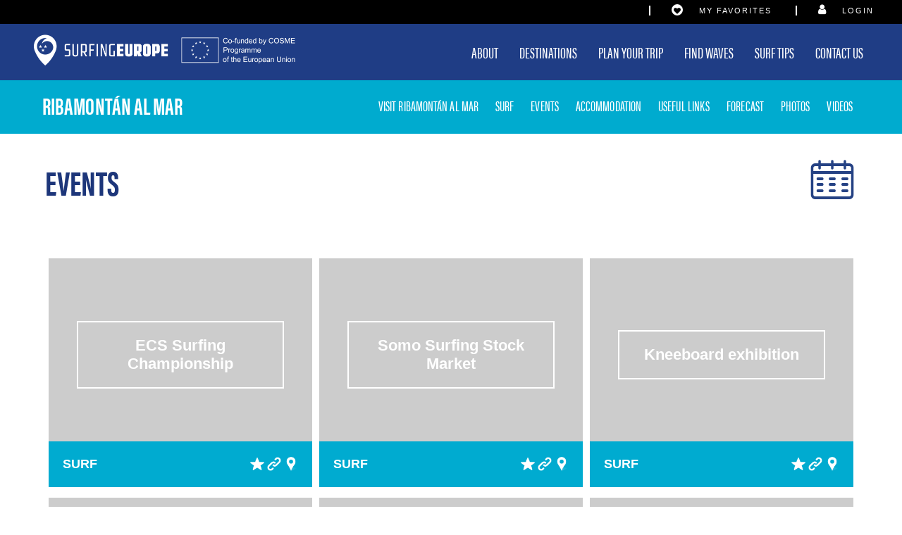

--- FILE ---
content_type: text/html
request_url: https://europesurfing.eu/agenda-global.php?q=lr6HpOWU
body_size: 9209
content:

<!DOCTYPE html>
<html lang="en">
  <head>
    <meta http-equiv="X-UA-Compatible" content="IE=edge">
    <meta name="viewport" content="width=device-width, initial-scale=1">
    <!-- The above 3 meta tags *must* come first in the head; any other head content must come *after* these tags -->
    <title>Surfing Europe</title>

    
<meta http-equiv="Content-Type" content="text/html;charset=ISO-8859-1">
<link rel="icon" type="image/png" href="images/logos/favicon.png" />


<!-- Bootstrap -->
<link href="css/bootstrap.min.css" rel="stylesheet">

<!-- FONT ICON -->
<link rel="stylesheet" href="fonts/font-awesome/css/font-awesome.min.css">

<!-- FONT FLAGS -->
<link rel="stylesheet" href="fonts/flag-icon/css/flag-icon.css">

<!-- FONT TITLES -->
<link rel="stylesheet" href="fonts/korolev/style.css">

<!-- FONT REGULAT TEXT -->
<link rel="stylesheet" href="fonts/aktiv-grotesk/style.css">

<!-- COMMON CSS -->
<link href="css/custom/common.css?v=1768986225" rel="stylesheet">

<!-- JQuery -->
<script
  src="https://code.jquery.com/jquery-2.2.4.js"
  integrity="sha256-iT6Q9iMJYuQiMWNd9lDyBUStIq/8PuOW33aOqmvFpqI="
  crossorigin="anonymous"></script>
<script src="js/bootstrap.min.js"></script>

<!-- Custom TypeFaces -->
<script src="https://use.typekit.net/jyo0qiz.js"></script>
<script>try{Typekit.load({ async: true });}catch(e){}</script>

<!-- HTML5 shim and Respond.js for IE8 support of HTML5 elements and media queries -->
<!-- WARNING: Respond.js doesn't work if you view the page via file:// -->
<!--[if lt IE 9]>
  <script src="https://oss.maxcdn.com/html5shiv/3.7.2/html5shiv.min.js"></script>
  <script src="https://oss.maxcdn.com/respond/1.4.2/respond.min.js"></script>
<![endif]-->


<!-- Preloader -->
<link href="css/custom/preloader.css?v=1768986225" rel="stylesheet">
<script src="js/custom/preloader.js?v=1768986225"></script>

<!-- Translator Js Code -->
<script type="text/javascript" src="js/stylinggt.js"></script> 
<script type="text/javascript" src="js/stylinggt_custom.js"></script>     
    <link href="css/custom/agenda.css?q=1768986225" rel="stylesheet">
    <link href="css/custom/surf-content.css?v=1768986225" rel="stylesheet">

	
	<!-- Calendar -->
	<link rel="stylesheet" type="text/css" href="css/calendar/calendar.css?v=1768986225" />
	<link rel="stylesheet" type="text/css" href="css/calendar/custom_1.css?v=1768986225" />
	<script type="text/javascript" src="js/jquery.calendario.js"></script>

	<!-- Font -->
	<link href="fonts/eurosurf/eurosurf-Regular.css" rel="stylesheet" type="text/css" media="screen">

  </head>
  
  <body style="padding-top: 190px;">
	  
	  <div id="preloader">
		  <img src="images/logos/se_logo_dark.png"/>
	  </div>
	  
	  
	  
	  <!-- hack to make white center below prev next buttons -->
	  
	  
	  <!-- Navbar -->
	  <!-- Top bar CSS -->
<link href="css/custom/topbar.css?v=1768986225" rel="stylesheet">
<link href="css/custom/gt.css?v=1768986225" rel="stylesheet">


<!-- FONT FOR SOCIAL ICONS -->
<link rel="stylesheet" href="fonts/fontello/fontello.css?v=1768986225">
<style>
	
	@font-face {
		font-family: 'fontello';
		src: url('fonts/fontello/fontello.woff');
	}
	#topbar-collapse
	{
		top:0px !important;
	}
	.container-fluid>.navbar-collapse, .container-fluid>.navbar-header, .container>.navbar-collapse, .container>.navbar-header
	{
		margin-right: 0px !important;
		margin-left: 0px !important;
	}
	
	#topbar-collapse a{
	}
	@media (max-width:1100px)
	{
		
		#ContactUsText
		{
			display: none;
			
		}
		
		#DestinationsDiv{
			margin-right: 0px !important;	
		}
		
		#topbar-collapse{
			padding: 0px;
		}
		
	}
	@media (max-width: 1100px) and (min-width: 777px)
	{
		#menuDestinations
		{
			margin-top: -100% !important;
			margin-left: 100% !important;
		}
		#topbar-collapse
		{
			
		}
	}
	@media (max-width: 553px)
	{
		#faInfo
		{
			margin-left: -100px;	
		}
	}
	@media (max-width: 475px)
	{
		
		#topbar-collapse
		{
			margin-left: -4.5% !important;
		}
			
			
	}
	
}
	
	
</style>
<script src="js/custom/topbar.js?v=1768986225"></script>
<script src="js/custom/topbar-dropdown.js?v=1768986225"></script>


<!-- Navbar -->
<nav id="top-bar" class="navbar navbar-default navbar-fixed-top" align="center">

	<div class="nav-bar-container">
			<!-- Black top bar -->
			<div id="blackTop" align="right">
			  <div id="backTopContainer">
			  
			  <!-- Social Area 
			  <div style="display: inline-block; margin-right: 20px;">
			  <div class="socialIcon"><a onclick="return !window.open(this.href, 'Google', 'width=500,height=500')" href="http://www.facebook.com/sharer/sharer.php?u=http%3A//europesurfing.eu/"><i style="color: white;" class="iconf-facebook-circled"></i></a></div><div class="socialIcon"><a onclick="return !window.open(this.href, 'Google', 'width=500,height=500')" href="http://twitter.com/home?status=One%20of%20the%20best%20Surfing%20Routes%20from%20all%20over%20the%20world%0Ahttp%3A//europesurfing.eu/"><i style="color: white;" class="iconf-twitter-circled"></i></a></div><div class="socialIcon"><a onclick="return !window.open(this.href, 'Google', 'width=500,height=500')" href="http://www.linkedin.com/shareArticle?mini=true&url=http%3A//europesurfing.eu/&title=SURFINGEUROPE&summary=One%20of%20the%20best%20Surfing%20Routes%20from%20all%20over%20the%20world&source="><i style="color: white;" class="iconf-linkedin-circled"></i></a></div>			  </div>
			  -->
			  
			
			  <!-- Language -->
			  <div id="google_translate_element" class="" style="margin: 0; padding: 0; width: 200px; float: right;">
				  
				  	<script type="text/javascript">
					  	function menuMobile()
					  	{
						  	
						 
							  if(window.matchMedia('(min-width:1100px)').matches)
							  {
							  	window.location.href = "http://europesurfing.eu/destinations.php";
							  }
						  
						  //alert("cenas");
					  	}
				  		function googleTranslateElementInit() {
  new google.translate.TranslateElement({pageLanguage: 'en', includedLanguages: 'de,en,es,fr,it,nl,pt', layout: google.translate.TranslateElement.InlineLayout.SIMPLE, autoDisplay: false, gaTrack: true, gaId: 'UA-9038649-24'}, 'google_translate_element');
}
					</script>
					<script type="text/javascript" src="//translate.google.com/translate_a/element.js?cb=googleTranslateElementInit"></script>
			  <!--
			      <span class="dropdown-toggle" data-toggle="dropdown" style="margin-left: 20px;">
			      	<span class="flag-icon flag-icon-gb"></span>
			      	<span class="upper" id="flagAreaText">ENG</span>
			      </span>
			      <ul class="dropdown-menu upper">
			        <li><span class="flag-icon flag-icon-gb"></span> <span id="flagAreaText">ENG</span></li>
			        <li><span class="flag-icon flag-icon-fr"></span> <span id="flagAreaText">FR</span></li>
			        <li><span class="flag-icon flag-icon-es"></span> <span id="flagAreaText">SPA</span></li>
			        <li><span class="flag-icon flag-icon-pt"></span> <span id="flagAreaText">PT</span></li>
			      </ul>
				  -->
			  </div>
			  
			<!--Contact Us
			<span id="ContactUs"><a href="contact.php"><i style="color: white;" id="faInfo" class="fa fa-info-circle"></i> <span id="ContactUsText" class="upper">CONTACT US</span></a></span>
			-->
			  <!-- Favorites -->
			  <span id="favoritesArea"><a href="favorites.php"><i style="color: black;" class="fa fa-heart"></i> <span id="favoritesAreaText" class="upper">MY FAVORITES</span></a></span>
			
			  <!-- Login -->
						  
			  <a href="login.php"><span id="loginArea"><i class="fa fa-user"></i> <span id="loginAreaText" class="upper">LOGIN</span></span></a>
			  
			 
			</div>
			</div>
			
			
			<!-- BLUE BAR -->
			<div class="container-fluid" id="mainnavbar" style="padding-left: 0px; padding-right: 0px;">
			  <!-- Brand and toggle get grouped for better mobile display -->
			  <div class="navbar-header">
			    <!-- Logo -->
			    <a class="navbar-brand" href="index.php">
			      <img alt="" src="images/logos/logo_footer_surfingeurope.png">
			    </a>
			
			    <!-- Burger Icon -->
			    <button type="button" class="navbar-toggle collapsed" data-toggle="collapse" data-target="#topbar-collapse" aria-expanded="false">
			      <span class="sr-only">Toggle navigation</span>
			      <span class="icon-bar"></span>
			      <span class="icon-bar"></span>
			      <span class="icon-bar"></span>
			    </button>
			   
			    <!--<a id="brandText" class="navbar-brand" href="index.php">SURFING<b>EUROPE</b></a>-->
			  </div>
			
			  <!-- Collect the nav links, forms, and other content for toggling -->
			  <div class="collapse navbar-collapse fixed" id="topbar-collapse" >
			    
			    <ul draggable="false" class="nav navbar-nav" id="DestinationsDiv" style="float: right; margin-right: 40px;">
				  
			      <li class="dropdown" id="AboutLi" onmouseover="adjustAboutMenuSize()" onmouseleave="hideAboutMenu()">
			      		<a href="">ABOUT</a>
			      		<ul class="dropdown-menu" id="menuAbout">
				      		<li><a href="about.php">Surfing Europe</a></li>
				      		<li><a href="about.partners.php">Partners</a></li>
				      		<li><a href="about.followup.php">Follow-Up</a></li>
			      		</ul>
			      </li>
			      
			      <!--
			      <li class="dropdown" id="AboutLi" onmouseover="adjustDestinationsMenuSize()" onmouseleave="hideMenu()">
			        <a class="dropdown-toggle" id="about" data-toggle="dropdown" onclick="menuMobile()">ABOUT</a>
			        <ul class="dropdown-menu" id="menuAbout" style="margin-bottom: 100px;">
				        <li><a href="about.php">SURFING EUROPE</a></li>
				        <li><a href="about.php">PARTENRS</a></li>
			        </ul>
			      </li>
			      -->
			      <li class="dropdown" id="DestinationsLi" onmouseover="adjustDestinationsMenuSize()" onmouseleave="hideMenu()">
			        <a class="dropdown-toggle" id="destination" data-toggle="dropdown" onclick="menuMobile()">DESTINATIONS</a>
			        <ul class="dropdown-menu" id="menuDestinations" style="margin-bottom: 100px;">
				        
				        <!--onmouseenter-->
				      <li><a href="spot.php?q=hQijTn1L">SAN SEBASTIÁN</a></li><li><a href="spot.php?q=9L4JhgIz">SOUTH WEST UK & CI</a></li><li><a href="spot.php?q=Eq1U9KHb">BRETAGNE</a></li><li><a href="spot.php?q=R1TQMxhE">VIANA DO CASTELO</a></li><li><a href="spot.php?q=lr6HpOWU">RIBAMONTÁN AL MAR</a></li><li><a href="spot.php?q=EDSykzfR">BUNDORAN</a></li>			       
			        </ul>
			      </li>
			      <li><a href="plantrip.php">PLAN YOUR TRIP</a></li>
			      <li><a href="wavescatalogue.php">FIND WAVES</a></li>
			      <li><a href="tips.php">SURF TIPS</a></li>
			      <li><a href="contact.php">CONTACT US</a></li>
			    </ul>
			  </div><!-- /.navbar-collapse -->
			</div><!-- /.container-fluid -->
	</div>



	<script>
		
		var barAdjusted = false;
		$("#menuDestinations").hide(0);			// start hidden
		$("#menuAbout").hide(0);			// start hidden
		
		function adjustDestinationsMenuSize()
		{
			if(!barAdjusted)
			{
				var minWidth = $("#menuDestinations").width();
				
				$("#menuDestinations").children('li').each(function () {
				    if($(this).width() > minWidth)
				    	minWidth = $(this).width();
				});
				
				$("#menuDestinations").css("width", minWidth + "px");
				$("#menuDestinations").children('li').each(function () {
				    $(this).css("width", minWidth + "px");
				});
				
			}
			
			barAdjusted = true;
			
			$("#menuDestinations").fadeIn(500);
			if(window.matchMedia('(max-width:776px)').matches)
			{
				$("#DestinationsLi").css("margin-bottom","250px");
			}
		}
		
		function adjustAboutMenuSize()
		{
			if(!barAdjusted)
			{
				var minWidth = $("#menuAbout").width();
				
				$("#menuAbout").children('li').each(function () {
				    if($(this).width() > minWidth)
				    	minWidth = $(this).width();
				});
				
				$("#menuAbout").css("width", minWidth + "px");
				$("#menuAbout").children('li').each(function () {
				    $(this).css("width", minWidth + "px");
				});
				
			}
			
			barAdjusted = true;
			
			$("#menuAbout").fadeIn(500);
			if(window.matchMedia('(max-width:776px)').matches)
			{
				$("#AboutLi").css("margin-bottom","250px");
			}
		}
		
		function hideMenu()
		{
			$("#menuDestinations").fadeOut(500);
			if(window.matchMedia('(max-width:776px)').matches)
			{
				$("#DestinationsLi").css("margin-bottom","0px");
			}
		}
		
		function hideAboutMenu()
		{
			$("#menuAbout").fadeOut(500);
			if(window.matchMedia('(max-width:776px)').matches)
			{
				$("#AboutLi").css("margin-bottom","0px");
			}
		}
		
		$('#destination').click(function(event)
	    {
		  event.stopImmediatePropagation();
		  
	    });
		
	</script>


</nav>


	  
	  <!-- Spot Menu -->
	  <!-- Spot Menu CSS -->
<link href="css/custom/spot-menu.css?v=1768986225" rel="stylesheet">

<script src="js/custom/spot-menu.js?v=1768986225"></script>

<div class="spot-menu-container">
	<div class="spot-menu-content">

		<div class="spot-menu">
		        <div class="col-sm-12" id="spot-menu-content">
		          <div class="col-sm-4">
		            <!-- Title -->
		            <a style="color: white;" href="spot.php?q=lr6HpOWU"><span class="title upper-min">RIBAMONTÁN AL MAR</span></a>
		          </div>
		
		          <div class="col-sm-8" align="right" style="display: inline-block;">
		            <!-- Menu -->
		            <span class="menu upper-min"><a href="visit.php?q=lr6HpOWU">VISIT RIBAMONTÁN AL MAR</a></span>
		            <span class="menu upper-min"><a href="surf.php?q=lr6HpOWU">SURF</a></span>
		            <span class="menu upper-min"><a href="agenda-global.php?q=lr6HpOWU">EVENTS</a></span>
		            <span class="menu upper-min"><a href="accommodation.php?q=lr6HpOWU">ACCOMMODATION</a></span>
		            <span class="menu upper-min"><a href="links.php?q=lr6HpOWU">USEFUL LINKS</a></span>
		            <span class="menu upper-min"><a href="forecast.php?q=lr6HpOWU">FORECAST</a></span>
		            <span class="menu upper-min"><a href="photos.php?q=lr6HpOWU">PHOTOS</a></span>
		            <span class="menu upper-min"><a href="video.php?q=lr6HpOWU">VIDEOS</a></span>
		          </div>
		        </div>
		</div>
		
	</div>
</div>	  
	  
	  <!-- Upcoming Events -->
	  <div class="col-sm-12 col-xs-12 upcoming-events-container" style="margin-top: 20px;">
		  <div class="col-sm-12 col-xs-12 upcoming-events-content">
			  <div class="col-sm-12 col-xs-12 upcoming-events">
				  
				  <div class="col-sm-8 col-xs-6">
					  <h1>EVENTS</h1>
				  </div>
				  <div class="col-sm-4  col-xs-6" align="right">
					  <div style="margin-top: -30px; margin-right: -50px;">
						  <i class="eurosurf-agenda" style="font-size: 100px; color: #254284;"></i>
					  </div>
				  </div>
				  
				  <!-- Modules -->
				  <div class="col-sm-12 col-xs-12" style="margin-top: 40px;">
					  
					
<div class="col-sm-4 upcoming-event">
	
	<a href="agenda.php?q=lr6HpOWU&eventID=Sesxco9R&day=">
		<div class="upcoming-img" style="background: url(); background-size:     cover; background-repeat:   no-repeat; background-position: center;">
			<!-- Overlay -->
			<div class="upcoming-overlay" align="center">
				<!-- Date -->
				<span id="697096713b036" style="line-height: 26px; font-size: 22px; display:block; margin-left: 40px; margin-right: 40px; padding-top:20px; padding-bottom: 20px; width: calc(100% - 90px);">ECS Surfing Championship</span>				
			</div>
		</div>
	</a>
	
	<div class="upcoming-fofoter">
		<!-- Name -->
		<div class="col-sm-7 upcoming-name">
			
			<span style="font-size: 18px; text-transform: uppercase;">Surf</span>			
		</div>
		
		<!-- Icons -->
		<div class="col-sm-5 upcoming-icons" align="right">
			<img onclick="addToFavorites('Sesxco9R', this)" src="images/icons/star.png"/>
			<a href="agenda.php?q=lr6HpOWU&eventID=Sesxco9R&day="><img src="images/icons/link.png"/></a>
			<span onclick="initMap('', , );" class="accommodation-marker" data-toggle="modal" data-target="#accommodationModal"><img src="images/icons/marker_white.png"/></span>
		</div>
	</div>
</div>


<script>
	// Align center:
	var centerSpan = $("#697096713b036");
	if(centerSpan != undefined)
	{
		var overlayHeight = 260-21;
		var overlayCenter = overlayHeight/2;
		
		var spanHeight = centerSpan.height();
		var marginTop = overlayCenter - (spanHeight/2);
		console.log(centerSpan);
		centerSpan.css("position", "absolute");
		centerSpan.css("top", marginTop + "px");
		console.log(centerSpan);
		console.log("---------------------------------------");
	}
	
</script>



<div class="col-sm-4 upcoming-event">
	
	<a href="agenda.php?q=lr6HpOWU&eventID=hYEugjTk&day=">
		<div class="upcoming-img" style="background: url(); background-size:     cover; background-repeat:   no-repeat; background-position: center;">
			<!-- Overlay -->
			<div class="upcoming-overlay" align="center">
				<!-- Date -->
				<span id="697096713b11d" style="line-height: 26px; font-size: 22px; display:block; margin-left: 40px; margin-right: 40px; padding-top:20px; padding-bottom: 20px; width: calc(100% - 90px);">Somo Surfing Stock Market</span>				
			</div>
		</div>
	</a>
	
	<div class="upcoming-fofoter">
		<!-- Name -->
		<div class="col-sm-7 upcoming-name">
			
			<span style="font-size: 18px; text-transform: uppercase;">Surf</span>			
		</div>
		
		<!-- Icons -->
		<div class="col-sm-5 upcoming-icons" align="right">
			<img onclick="addToFavorites('hYEugjTk', this)" src="images/icons/star.png"/>
			<a href="agenda.php?q=lr6HpOWU&eventID=hYEugjTk&day="><img src="images/icons/link.png"/></a>
			<span onclick="initMap('', , );" class="accommodation-marker" data-toggle="modal" data-target="#accommodationModal"><img src="images/icons/marker_white.png"/></span>
		</div>
	</div>
</div>


<script>
	// Align center:
	var centerSpan = $("#697096713b11d");
	if(centerSpan != undefined)
	{
		var overlayHeight = 260-21;
		var overlayCenter = overlayHeight/2;
		
		var spanHeight = centerSpan.height();
		var marginTop = overlayCenter - (spanHeight/2);
		console.log(centerSpan);
		centerSpan.css("position", "absolute");
		centerSpan.css("top", marginTop + "px");
		console.log(centerSpan);
		console.log("---------------------------------------");
	}
	
</script>



<div class="col-sm-4 upcoming-event">
	
	<a href="agenda.php?q=lr6HpOWU&eventID=jpSA25IF&day=">
		<div class="upcoming-img" style="background: url(); background-size:     cover; background-repeat:   no-repeat; background-position: center;">
			<!-- Overlay -->
			<div class="upcoming-overlay" align="center">
				<!-- Date -->
				<span id="697096713b1f5" style="line-height: 26px; font-size: 22px; display:block; margin-left: 40px; margin-right: 40px; padding-top:20px; padding-bottom: 20px; width: calc(100% - 90px);">Kneeboard exhibition</span>				
			</div>
		</div>
	</a>
	
	<div class="upcoming-fofoter">
		<!-- Name -->
		<div class="col-sm-7 upcoming-name">
			
			<span style="font-size: 18px; text-transform: uppercase;">Surf</span>			
		</div>
		
		<!-- Icons -->
		<div class="col-sm-5 upcoming-icons" align="right">
			<img onclick="addToFavorites('jpSA25IF', this)" src="images/icons/star.png"/>
			<a href="agenda.php?q=lr6HpOWU&eventID=jpSA25IF&day="><img src="images/icons/link.png"/></a>
			<span onclick="initMap('', , );" class="accommodation-marker" data-toggle="modal" data-target="#accommodationModal"><img src="images/icons/marker_white.png"/></span>
		</div>
	</div>
</div>


<script>
	// Align center:
	var centerSpan = $("#697096713b1f5");
	if(centerSpan != undefined)
	{
		var overlayHeight = 260-21;
		var overlayCenter = overlayHeight/2;
		
		var spanHeight = centerSpan.height();
		var marginTop = overlayCenter - (spanHeight/2);
		console.log(centerSpan);
		centerSpan.css("position", "absolute");
		centerSpan.css("top", marginTop + "px");
		console.log(centerSpan);
		console.log("---------------------------------------");
	}
	
</script>



<div class="col-sm-4 upcoming-event">
	
	<a href="agenda.php?q=lr6HpOWU&eventID=H8GvDSfw&day=2017-03-13">
		<div class="upcoming-img" style="background: url(); background-size:     cover; background-repeat:   no-repeat; background-position: center;">
			<!-- Overlay -->
			<div class="upcoming-overlay" align="center">
				<!-- Date -->
				<span id="697096713b2f3" style="line-height: 26px; font-size: 22px; display:block; margin-left: 40px; margin-right: 40px; padding-top:20px; padding-bottom: 20px; width: calc(100% - 90px);">V Obsessiona2 Fusion Championship</span>				
			</div>
		</div>
	</a>
	
	<div class="upcoming-fofoter">
		<!-- Name -->
		<div class="col-sm-7 upcoming-name">
			
			<span style="font-size: 18px; text-transform: uppercase;">Surf</span>			
		</div>
		
		<!-- Icons -->
		<div class="col-sm-5 upcoming-icons" align="right">
			<img onclick="addToFavorites('H8GvDSfw', this)" src="images/icons/star.png"/>
			<a href="agenda.php?q=lr6HpOWU&eventID=H8GvDSfw&day=2017-03-13"><img src="images/icons/link.png"/></a>
			<span onclick="initMap('', , );" class="accommodation-marker" data-toggle="modal" data-target="#accommodationModal"><img src="images/icons/marker_white.png"/></span>
		</div>
	</div>
</div>


<script>
	// Align center:
	var centerSpan = $("#697096713b2f3");
	if(centerSpan != undefined)
	{
		var overlayHeight = 260-21;
		var overlayCenter = overlayHeight/2;
		
		var spanHeight = centerSpan.height();
		var marginTop = overlayCenter - (spanHeight/2);
		console.log(centerSpan);
		centerSpan.css("position", "absolute");
		centerSpan.css("top", marginTop + "px");
		console.log(centerSpan);
		console.log("---------------------------------------");
	}
	
</script>



<div class="col-sm-4 upcoming-event">
	
	<a href="agenda.php?q=lr6HpOWU&eventID=vtGrj4Xf&day=2017-03-25">
		<div class="upcoming-img" style="background: url(); background-size:     cover; background-repeat:   no-repeat; background-position: center;">
			<!-- Overlay -->
			<div class="upcoming-overlay" align="center">
				<!-- Date -->
				<span id="697096713b3cc" style="line-height: 26px; font-size: 22px; display:block; margin-left: 40px; margin-right: 40px; padding-top:20px; padding-bottom: 20px; width: calc(100% - 90px);">Longboard Exposition</span>				
			</div>
		</div>
	</a>
	
	<div class="upcoming-fofoter">
		<!-- Name -->
		<div class="col-sm-7 upcoming-name">
			
			<span style="font-size: 18px; text-transform: uppercase;">Surf</span>			
		</div>
		
		<!-- Icons -->
		<div class="col-sm-5 upcoming-icons" align="right">
			<img onclick="addToFavorites('vtGrj4Xf', this)" src="images/icons/star.png"/>
			<a href="agenda.php?q=lr6HpOWU&eventID=vtGrj4Xf&day=2017-03-25"><img src="images/icons/link.png"/></a>
			<span onclick="initMap('', , );" class="accommodation-marker" data-toggle="modal" data-target="#accommodationModal"><img src="images/icons/marker_white.png"/></span>
		</div>
	</div>
</div>


<script>
	// Align center:
	var centerSpan = $("#697096713b3cc");
	if(centerSpan != undefined)
	{
		var overlayHeight = 260-21;
		var overlayCenter = overlayHeight/2;
		
		var spanHeight = centerSpan.height();
		var marginTop = overlayCenter - (spanHeight/2);
		console.log(centerSpan);
		centerSpan.css("position", "absolute");
		centerSpan.css("top", marginTop + "px");
		console.log(centerSpan);
		console.log("---------------------------------------");
	}
	
</script>



<div class="col-sm-4 upcoming-event">
	
	<a href="agenda.php?q=lr6HpOWU&eventID=6Un1lkWZ&day=2017-04-23">
		<div class="upcoming-img" style="background: url(); background-size:     cover; background-repeat:   no-repeat; background-position: center;">
			<!-- Overlay -->
			<div class="upcoming-overlay" align="center">
				<!-- Date -->
				<span id="697096713b4a8" style="line-height: 26px; font-size: 22px; display:block; margin-left: 40px; margin-right: 40px; padding-top:20px; padding-bottom: 20px; width: calc(100% - 90px);">La Curva surf Championship</span>				
			</div>
		</div>
	</a>
	
	<div class="upcoming-fofoter">
		<!-- Name -->
		<div class="col-sm-7 upcoming-name">
			
			<span style="font-size: 18px; text-transform: uppercase;">Surf</span>			
		</div>
		
		<!-- Icons -->
		<div class="col-sm-5 upcoming-icons" align="right">
			<img onclick="addToFavorites('6Un1lkWZ', this)" src="images/icons/star.png"/>
			<a href="agenda.php?q=lr6HpOWU&eventID=6Un1lkWZ&day=2017-04-23"><img src="images/icons/link.png"/></a>
			<span onclick="initMap('', , );" class="accommodation-marker" data-toggle="modal" data-target="#accommodationModal"><img src="images/icons/marker_white.png"/></span>
		</div>
	</div>
</div>


<script>
	// Align center:
	var centerSpan = $("#697096713b4a8");
	if(centerSpan != undefined)
	{
		var overlayHeight = 260-21;
		var overlayCenter = overlayHeight/2;
		
		var spanHeight = centerSpan.height();
		var marginTop = overlayCenter - (spanHeight/2);
		console.log(centerSpan);
		centerSpan.css("position", "absolute");
		centerSpan.css("top", marginTop + "px");
		console.log(centerSpan);
		console.log("---------------------------------------");
	}
	
</script>



<div class="col-sm-4 upcoming-event">
	
	<a href="agenda.php?q=lr6HpOWU&eventID=hFnKuzXS&day=2017-04-30">
		<div class="upcoming-img" style="background: url(); background-size:     cover; background-repeat:   no-repeat; background-position: center;">
			<!-- Overlay -->
			<div class="upcoming-overlay" align="center">
				<!-- Date -->
				<span id="697096713b581" style="line-height: 26px; font-size: 22px; display:block; margin-left: 40px; margin-right: 40px; padding-top:20px; padding-bottom: 20px; width: calc(100% - 90px);">WeliveSUP Club Ribasup</span>				
			</div>
		</div>
	</a>
	
	<div class="upcoming-fofoter">
		<!-- Name -->
		<div class="col-sm-7 upcoming-name">
			
			<span style="font-size: 18px; text-transform: uppercase;">Surf</span>			
		</div>
		
		<!-- Icons -->
		<div class="col-sm-5 upcoming-icons" align="right">
			<img onclick="addToFavorites('hFnKuzXS', this)" src="images/icons/star.png"/>
			<a href="agenda.php?q=lr6HpOWU&eventID=hFnKuzXS&day=2017-04-30"><img src="images/icons/link.png"/></a>
			<span onclick="initMap('', , );" class="accommodation-marker" data-toggle="modal" data-target="#accommodationModal"><img src="images/icons/marker_white.png"/></span>
		</div>
	</div>
</div>


<script>
	// Align center:
	var centerSpan = $("#697096713b581");
	if(centerSpan != undefined)
	{
		var overlayHeight = 260-21;
		var overlayCenter = overlayHeight/2;
		
		var spanHeight = centerSpan.height();
		var marginTop = overlayCenter - (spanHeight/2);
		console.log(centerSpan);
		centerSpan.css("position", "absolute");
		centerSpan.css("top", marginTop + "px");
		console.log(centerSpan);
		console.log("---------------------------------------");
	}
	
</script>



<div class="col-sm-4 upcoming-event">
	
	<a href="agenda.php?q=lr6HpOWU&eventID=E4ZzceGU&day=2017-05-15">
		<div class="upcoming-img" style="background: url(); background-size:     cover; background-repeat:   no-repeat; background-position: center;">
			<!-- Overlay -->
			<div class="upcoming-overlay" align="center">
				<!-- Date -->
				<span id="697096713b639" style="line-height: 26px; font-size: 22px; display:block; margin-left: 40px; margin-right: 40px; padding-top:20px; padding-bottom: 20px; width: calc(100% - 90px);">Skateboard Exposition. Goofy Longboards</span>				
			</div>
		</div>
	</a>
	
	<div class="upcoming-fofoter">
		<!-- Name -->
		<div class="col-sm-7 upcoming-name">
			
			<span style="font-size: 18px; text-transform: uppercase;">Skate</span>			
		</div>
		
		<!-- Icons -->
		<div class="col-sm-5 upcoming-icons" align="right">
			<img onclick="addToFavorites('E4ZzceGU', this)" src="images/icons/star.png"/>
			<a href="agenda.php?q=lr6HpOWU&eventID=E4ZzceGU&day=2017-05-15"><img src="images/icons/link.png"/></a>
			<span onclick="initMap('', , );" class="accommodation-marker" data-toggle="modal" data-target="#accommodationModal"><img src="images/icons/marker_white.png"/></span>
		</div>
	</div>
</div>


<script>
	// Align center:
	var centerSpan = $("#697096713b639");
	if(centerSpan != undefined)
	{
		var overlayHeight = 260-21;
		var overlayCenter = overlayHeight/2;
		
		var spanHeight = centerSpan.height();
		var marginTop = overlayCenter - (spanHeight/2);
		console.log(centerSpan);
		centerSpan.css("position", "absolute");
		centerSpan.css("top", marginTop + "px");
		console.log(centerSpan);
		console.log("---------------------------------------");
	}
	
</script>



<div class="col-sm-4 upcoming-event">
	
	<a href="agenda.php?q=lr6HpOWU&eventID=kFuEcwBt&day=2017-06-01">
		<div class="upcoming-img" style="background: url(http://gestao.meiokilo.pt/upload/../upload/europesurfing/6rzyuWc8/img/content_surfdestinationspages/kFuEcwBt/thumbs/mei2711_kopie.jpg); background-size:     cover; background-repeat:   no-repeat; background-position: center;">
			<!-- Overlay -->
			<div class="upcoming-overlay" align="center">
				<!-- Date -->
				<span id="697096713b6fc" style="line-height: 26px; font-size: 22px; display:block; margin-left: 40px; margin-right: 40px; padding-top:20px; padding-bottom: 20px; width: calc(100% - 90px);">Surf photo exhibition. Meike Reijerman</span>				
			</div>
		</div>
	</a>
	
	<div class="upcoming-fofoter">
		<!-- Name -->
		<div class="col-sm-7 upcoming-name">
			
			<span style="font-size: 18px; text-transform: uppercase;">Surf</span>			
		</div>
		
		<!-- Icons -->
		<div class="col-sm-5 upcoming-icons" align="right">
			<img onclick="addToFavorites('kFuEcwBt', this)" src="images/icons/star.png"/>
			<a href="agenda.php?q=lr6HpOWU&eventID=kFuEcwBt&day=2017-06-01"><img src="images/icons/link.png"/></a>
			<span onclick="initMap('', , );" class="accommodation-marker" data-toggle="modal" data-target="#accommodationModal"><img src="images/icons/marker_white.png"/></span>
		</div>
	</div>
</div>


<script>
	// Align center:
	var centerSpan = $("#697096713b6fc");
	if(centerSpan != undefined)
	{
		var overlayHeight = 260-21;
		var overlayCenter = overlayHeight/2;
		
		var spanHeight = centerSpan.height();
		var marginTop = overlayCenter - (spanHeight/2);
		console.log(centerSpan);
		centerSpan.css("position", "absolute");
		centerSpan.css("top", marginTop + "px");
		console.log(centerSpan);
		console.log("---------------------------------------");
	}
	
</script>



<div class="col-sm-4 upcoming-event">
	
	<a href="agenda.php?q=lr6HpOWU&eventID=Mmpbyz2N&day=2017-06-20">
		<div class="upcoming-img" style="background: url(); background-size:     cover; background-repeat:   no-repeat; background-position: center;">
			<!-- Overlay -->
			<div class="upcoming-overlay" align="center">
				<!-- Date -->
				<span id="697096713b7da" style="line-height: 26px; font-size: 22px; display:block; margin-left: 40px; margin-right: 40px; padding-top:20px; padding-bottom: 20px; width: calc(100% - 90px);">Surfing week at the Somo school</span>				
			</div>
		</div>
	</a>
	
	<div class="upcoming-fofoter">
		<!-- Name -->
		<div class="col-sm-7 upcoming-name">
			
			<span style="font-size: 18px; text-transform: uppercase;">Surf</span>			
		</div>
		
		<!-- Icons -->
		<div class="col-sm-5 upcoming-icons" align="right">
			<img onclick="addToFavorites('Mmpbyz2N', this)" src="images/icons/star.png"/>
			<a href="agenda.php?q=lr6HpOWU&eventID=Mmpbyz2N&day=2017-06-20"><img src="images/icons/link.png"/></a>
			<span onclick="initMap('', , );" class="accommodation-marker" data-toggle="modal" data-target="#accommodationModal"><img src="images/icons/marker_white.png"/></span>
		</div>
	</div>
</div>


<script>
	// Align center:
	var centerSpan = $("#697096713b7da");
	if(centerSpan != undefined)
	{
		var overlayHeight = 260-21;
		var overlayCenter = overlayHeight/2;
		
		var spanHeight = centerSpan.height();
		var marginTop = overlayCenter - (spanHeight/2);
		console.log(centerSpan);
		centerSpan.css("position", "absolute");
		centerSpan.css("top", marginTop + "px");
		console.log(centerSpan);
		console.log("---------------------------------------");
	}
	
</script>



<div class="col-sm-4 upcoming-event">
	
	<a href="agenda.php?q=lr6HpOWU&eventID=msy8rlgq&day=2017-07-01">
		<div class="upcoming-img" style="background: url(); background-size:     cover; background-repeat:   no-repeat; background-position: center;">
			<!-- Overlay -->
			<div class="upcoming-overlay" align="center">
				<!-- Date -->
				<span id="697096713b8c3" style="line-height: 26px; font-size: 22px; display:block; margin-left: 40px; margin-right: 40px; padding-top:20px; padding-bottom: 20px; width: calc(100% - 90px);">Pequesurf event</span>				
			</div>
		</div>
	</a>
	
	<div class="upcoming-fofoter">
		<!-- Name -->
		<div class="col-sm-7 upcoming-name">
			
			<span style="font-size: 18px; text-transform: uppercase;">Surf</span>			
		</div>
		
		<!-- Icons -->
		<div class="col-sm-5 upcoming-icons" align="right">
			<img onclick="addToFavorites('msy8rlgq', this)" src="images/icons/star.png"/>
			<a href="agenda.php?q=lr6HpOWU&eventID=msy8rlgq&day=2017-07-01"><img src="images/icons/link.png"/></a>
			<span onclick="initMap('', , );" class="accommodation-marker" data-toggle="modal" data-target="#accommodationModal"><img src="images/icons/marker_white.png"/></span>
		</div>
	</div>
</div>


<script>
	// Align center:
	var centerSpan = $("#697096713b8c3");
	if(centerSpan != undefined)
	{
		var overlayHeight = 260-21;
		var overlayCenter = overlayHeight/2;
		
		var spanHeight = centerSpan.height();
		var marginTop = overlayCenter - (spanHeight/2);
		console.log(centerSpan);
		centerSpan.css("position", "absolute");
		centerSpan.css("top", marginTop + "px");
		console.log(centerSpan);
		console.log("---------------------------------------");
	}
	
</script>



<div class="col-sm-4 upcoming-event">
	
	<a href="agenda.php?q=lr6HpOWU&eventID=SD9ukPaJ&day=2017-07-30">
		<div class="upcoming-img" style="background: url(); background-size:     cover; background-repeat:   no-repeat; background-position: center;">
			<!-- Overlay -->
			<div class="upcoming-overlay" align="center">
				<!-- Date -->
				<span id="697096713b9ab" style="line-height: 26px; font-size: 22px; display:block; margin-left: 40px; margin-right: 40px; padding-top:20px; padding-bottom: 20px; width: calc(100% - 90px);">Pro Training Cantabria SUP Race</span>				
			</div>
		</div>
	</a>
	
	<div class="upcoming-fofoter">
		<!-- Name -->
		<div class="col-sm-7 upcoming-name">
			
			<span style="font-size: 18px; text-transform: uppercase;">Surf</span>			
		</div>
		
		<!-- Icons -->
		<div class="col-sm-5 upcoming-icons" align="right">
			<img onclick="addToFavorites('SD9ukPaJ', this)" src="images/icons/star.png"/>
			<a href="agenda.php?q=lr6HpOWU&eventID=SD9ukPaJ&day=2017-07-30"><img src="images/icons/link.png"/></a>
			<span onclick="initMap('', , );" class="accommodation-marker" data-toggle="modal" data-target="#accommodationModal"><img src="images/icons/marker_white.png"/></span>
		</div>
	</div>
</div>


<script>
	// Align center:
	var centerSpan = $("#697096713b9ab");
	if(centerSpan != undefined)
	{
		var overlayHeight = 260-21;
		var overlayCenter = overlayHeight/2;
		
		var spanHeight = centerSpan.height();
		var marginTop = overlayCenter - (spanHeight/2);
		console.log(centerSpan);
		centerSpan.css("position", "absolute");
		centerSpan.css("top", marginTop + "px");
		console.log(centerSpan);
		console.log("---------------------------------------");
	}
	
</script>



<div class="col-sm-4 upcoming-event">
	
	<a href="agenda.php?q=lr6HpOWU&eventID=kYpQjoW7&day=2017-08-10">
		<div class="upcoming-img" style="background: url(); background-size:     cover; background-repeat:   no-repeat; background-position: center;">
			<!-- Overlay -->
			<div class="upcoming-overlay" align="center">
				<!-- Date -->
				<span id="697096713ba74" style="line-height: 26px; font-size: 22px; display:block; margin-left: 40px; margin-right: 40px; padding-top:20px; padding-bottom: 20px; width: calc(100% - 90px);">Surf photo exhibition. Laura Bañuelos</span>				
			</div>
		</div>
	</a>
	
	<div class="upcoming-fofoter">
		<!-- Name -->
		<div class="col-sm-7 upcoming-name">
			
			<span style="font-size: 18px; text-transform: uppercase;">Surf</span>			
		</div>
		
		<!-- Icons -->
		<div class="col-sm-5 upcoming-icons" align="right">
			<img onclick="addToFavorites('kYpQjoW7', this)" src="images/icons/star.png"/>
			<a href="agenda.php?q=lr6HpOWU&eventID=kYpQjoW7&day=2017-08-10"><img src="images/icons/link.png"/></a>
			<span onclick="initMap('', , );" class="accommodation-marker" data-toggle="modal" data-target="#accommodationModal"><img src="images/icons/marker_white.png"/></span>
		</div>
	</div>
</div>


<script>
	// Align center:
	var centerSpan = $("#697096713ba74");
	if(centerSpan != undefined)
	{
		var overlayHeight = 260-21;
		var overlayCenter = overlayHeight/2;
		
		var spanHeight = centerSpan.height();
		var marginTop = overlayCenter - (spanHeight/2);
		console.log(centerSpan);
		centerSpan.css("position", "absolute");
		centerSpan.css("top", marginTop + "px");
		console.log(centerSpan);
		console.log("---------------------------------------");
	}
	
</script>



<div class="col-sm-4 upcoming-event">
	
	<a href="agenda.php?q=lr6HpOWU&eventID=QDrcq8ep&day=2017-10-03">
		<div class="upcoming-img" style="background: url(); background-size:     cover; background-repeat:   no-repeat; background-position: center;">
			<!-- Overlay -->
			<div class="upcoming-overlay" align="center">
				<!-- Date -->
				<span id="697096713bb1f" style="line-height: 26px; font-size: 22px; display:block; margin-left: 40px; margin-right: 40px; padding-top:20px; padding-bottom: 20px; width: calc(100% - 90px);">Cantabria kneeboard Festival</span>				
			</div>
		</div>
	</a>
	
	<div class="upcoming-fofoter">
		<!-- Name -->
		<div class="col-sm-7 upcoming-name">
			
			<span style="font-size: 18px; text-transform: uppercase;">Surf</span>			
		</div>
		
		<!-- Icons -->
		<div class="col-sm-5 upcoming-icons" align="right">
			<img onclick="addToFavorites('QDrcq8ep', this)" src="images/icons/star.png"/>
			<a href="agenda.php?q=lr6HpOWU&eventID=QDrcq8ep&day=2017-10-03"><img src="images/icons/link.png"/></a>
			<span onclick="initMap('', , );" class="accommodation-marker" data-toggle="modal" data-target="#accommodationModal"><img src="images/icons/marker_white.png"/></span>
		</div>
	</div>
</div>


<script>
	// Align center:
	var centerSpan = $("#697096713bb1f");
	if(centerSpan != undefined)
	{
		var overlayHeight = 260-21;
		var overlayCenter = overlayHeight/2;
		
		var spanHeight = centerSpan.height();
		var marginTop = overlayCenter - (spanHeight/2);
		console.log(centerSpan);
		centerSpan.css("position", "absolute");
		centerSpan.css("top", marginTop + "px");
		console.log(centerSpan);
		console.log("---------------------------------------");
	}
	
</script>



<div class="col-sm-4 upcoming-event">
	
	<a href="agenda.php?q=lr6HpOWU&eventID=Q5rmce7h&day=2017-10-15">
		<div class="upcoming-img" style="background: url(); background-size:     cover; background-repeat:   no-repeat; background-position: center;">
			<!-- Overlay -->
			<div class="upcoming-overlay" align="center">
				<!-- Date -->
				<span id="697096713bbd2" style="line-height: 26px; font-size: 22px; display:block; margin-left: 40px; margin-right: 40px; padding-top:20px; padding-bottom: 20px; width: calc(100% - 90px);">European SUP Surfing Championship</span>				
			</div>
		</div>
	</a>
	
	<div class="upcoming-fofoter">
		<!-- Name -->
		<div class="col-sm-7 upcoming-name">
			
			<span style="font-size: 18px; text-transform: uppercase;">Surf</span>			
		</div>
		
		<!-- Icons -->
		<div class="col-sm-5 upcoming-icons" align="right">
			<img onclick="addToFavorites('Q5rmce7h', this)" src="images/icons/star.png"/>
			<a href="agenda.php?q=lr6HpOWU&eventID=Q5rmce7h&day=2017-10-15"><img src="images/icons/link.png"/></a>
			<span onclick="initMap('', 39.63572116786087,  -7.963566717529375);" class="accommodation-marker" data-toggle="modal" data-target="#accommodationModal"><img src="images/icons/marker_white.png"/></span>
		</div>
	</div>
</div>


<script>
	// Align center:
	var centerSpan = $("#697096713bbd2");
	if(centerSpan != undefined)
	{
		var overlayHeight = 260-21;
		var overlayCenter = overlayHeight/2;
		
		var spanHeight = centerSpan.height();
		var marginTop = overlayCenter - (spanHeight/2);
		console.log(centerSpan);
		centerSpan.css("position", "absolute");
		centerSpan.css("top", marginTop + "px");
		console.log(centerSpan);
		console.log("---------------------------------------");
	}
	
</script>


							  
				  </div>
				  
			  </div>
			  
		  </div>
	  </div>
	  
	<script type="text/javascript">
		function addToFavorites(itemCode, view){
			
							alert("Please login to save your favorites.");
					}
	</script>


	  
	  
<!-- Modal -->
<div id="accommodationModal" class="modal fade" role="dialog">
  <div class="modal-dialog modal-lg modal-vertical-centered">

    <!-- Modal content-->
    <div class="modal-content">
      <div class="modal-header">
        <button type="button" class="close" data-dismiss="modal">&times;</button>
        <h4 class="modal-title"></h4>
      </div>
      <div class="modal-body">
	      <!-- Map -->
	      <div id="accommodationMap"></div>
      </div>
      <div class="modal-footer">
        <button type="button" class="btn btn-default" data-dismiss="modal">Close</button>
      </div>
    </div>

  </div>
</div>



<style>
	.modal-vertical-centered {
	  transform: translate(0, 40%) !important;
	  -ms-transform: translate(0, 40%) !important; /* IE 9 */
	  -webkit-transform: translate(0, 40%) !important; /* Safari and Chrome */
	}
	
	#accommodationMap{
		width: 100%;
		height: 400px;
	}
</style>

<!-- Google Maps -->
<script>
	var map;

	$("#accommodationMap").css("height", ($(window).height()/3 + 40) + "px");

	function initMap(title, mLat, mLng) 
	{
		console.log("### initMap ----> " + mLat + "; " + mLng);
		
		// Clear previous map:
		$("#accommodationMap").empty();
		
		// Change title:
		$(".modal-title").text(title);
		
		
		var delay=500; //half second
		setTimeout(function() 
		{
			map = new google.maps.Map(document.getElementById('accommodationMap'), {
			  center: {lat: mLat, lng: mLng},
			  zoom: 10,
			  draggable: true,
			  zoomControl: true,
			  scrollwheel: true,
			  disableDoubleClickZoom: false
			});
		
		
			// Add markers:
			var image = new google.maps.MarkerImage(
			    "images/logos/se_logo-map.png",
			    null, /* size is determined at runtime */
			    null, /* origin is 0,0 */
			    null, /* anchor is bottom center of the scaled image */
			    new google.maps.Size(25, 33)
			);
		
			// Marker:
			var marker = new google.maps.Marker({
			    position: {lat: mLat, lng: mLng},
			    map: map,
			    animation: google.maps.Animation.DROP,
			    icon: image
			});
			marker.addListener('click', function() {
			});
				  
		}, delay);

	
	}
</script>


<script src="https://maps.googleapis.com/maps/api/js?key=AIzaSyDRKkeWHQjnh9cwsNQWBT3zov4t7YX4MuE"
async defer></script>


	  
	  <style>
		  #accommodationModal{
				background-color: rgba(0,0,0,0.5);		  
		  }
	  </style>
	  
	  
	  <!-- Modules Bottom Menu -->
	  
<!-- Spot Modules CSS -->
<link href="css/custom/spot-modules.css?v=1768986225" rel="stylesheet">

<!-- Font -->
<link href="fonts/eurosurf/eurosurf-Regular.css" rel="stylesheet" type="text/css" media="screen">


<div class="modules-bottom-menu col-sm-12" align="center">

      <!-- Top Places -->
      <div class="modules-bottom-menu-icons" align="center">
	      <a href="topten.php?q=lr6HpOWU">
		      <i class="eurosurf-favorites" style="font-size: 70px; color: #838383;"></i><span class='upper'>TOP TEN</span>	      </a>
      </div>

      <!-- Surf -->
      <div class="modules-bottom-menu-icons" align="center">
	      <a href="surf.php?q=lr6HpOWU">
	      <i class="eurosurf-surf" style="font-size: 70px; color: #838383;"></i><span class='upper'>SURF</span>	      </a>
      </div>

      <!-- Agenda -->
      <div class="modules-bottom-menu-icons" align="center">
	      
	      <a href="agenda-global.php?q=lr6HpOWU">
	      <i class="eurosurf-agenda" style="font-size: 70px; color: white;"></i><span class='module-selected upper'>EVENTS</span>	      </a>
      </div>

      <!-- Accommodation -->
      <div class="modules-bottom-menu-icons" align="center">
	      <a href="accommodation.php?q=lr6HpOWU">
		      <i class="eurosurf-alojamento" style="font-size: 70px; color: #838383;"></i><span class='upper'>ACCOMMODATION</span>	      </a>
      </div>

      <!-- Useful Links -->
      <div class="modules-bottom-menu-icons" align="center">
	      <a href="links.php?q=lr6HpOWU">
	      <i class="eurosurf-links" style="font-size: 70px; color: #838383;"></i><span class='upper'>USEFUL LINKS</span>	      </a>
      </div>

      <!-- Forecast -->
      <div class="modules-bottom-menu-icons" align="center">
	      <a href="forecast.php?q=lr6HpOWU">
	      <i class="eurosurf-forecast" style="font-size: 70px; color: #838383; margin-left: -8px;"></i><span class='upper'>FORECAST</span>	      </a>
      </div>

      <!-- Waves -->
      <div class="modules-bottom-menu-icons" align="center" style="margin-left: -5px;">
	      <a href="wavescatalogue-destination.php?q=lr6HpOWU">
	      <i class="eurosurf-waves" style="font-size: 70px; color: #838383;"></i><span class='upper'>WAVES</span>	      </a>
      </div>

      <!-- Photos -->
      <div class="modules-bottom-menu-icons" align="center">
	      <a href="photos.php?q=lr6HpOWU">
	      <i class="eurosurf-photos" style="font-size: 70px; color: #838383;"></i><span class='upper'>PHOTOS</span>	      </a>
      </div>

      <!-- Videos -->
      <div class="modules-bottom-menu-icons" align="center">
	      <a href="video.php?q=lr6HpOWU">
		      <i class="eurosurf-video" style="font-size: 70px; color: #838383;"></i><span class='upper'>VIDEOS</span>	      </a>
      </div>

</div>


	  
	  
	  <!-- Nav Bottom Footer -->
	  
<!-- Nav Footer CSS -->
<link href="css/custom/nav-footer.css?v=1768986225" rel="stylesheet">

<div class="col-sm-12 nav-bottom-footer-container">
	<div class="nav-bottom-footer-content">
		<div class="nav-footer col-sm-12" align="left">
		
		
			<div class="col-sm-2">
  <div class="separator"></div>
  <span class="upper"><a href="spot.php?q=hQijTn1L">San Sebastián</a></span>
  <p><a href="topten.php?q=hQijTn1L">Top thing's to do</a></p>
  <p><a href="surf.php?q=hQijTn1L">Surf</a></p>
  <p><a href="agenda-global.php?q=hQijTn1L">Events</a></p>
  <p><a href="accommodation.php?q=hQijTn1L">Accommodation</a></p>
  <p><a href="links.php?q=hQijTn1L">Useful links</a></p>
  <p><a href="forecast.php?q=hQijTn1L">Forecast</a></p>
  <p><a href="video.php?q=hQijTn1L">Videos</a></p>
</div><div class="col-sm-2">
  <div class="separator"></div>
  <span class="upper"><a href="spot.php?q=9L4JhgIz">South West UK & CI</a></span>
  <p><a href="topten.php?q=9L4JhgIz">Top thing's to do</a></p>
  <p><a href="surf.php?q=9L4JhgIz">Surf</a></p>
  <p><a href="agenda-global.php?q=9L4JhgIz">Events</a></p>
  <p><a href="accommodation.php?q=9L4JhgIz">Accommodation</a></p>
  <p><a href="links.php?q=9L4JhgIz">Useful links</a></p>
  <p><a href="forecast.php?q=9L4JhgIz">Forecast</a></p>
  <p><a href="video.php?q=9L4JhgIz">Videos</a></p>
</div><div class="col-sm-2">
  <div class="separator"></div>
  <span class="upper"><a href="spot.php?q=Eq1U9KHb">Bretagne</a></span>
  <p><a href="topten.php?q=Eq1U9KHb">Top thing's to do</a></p>
  <p><a href="surf.php?q=Eq1U9KHb">Surf</a></p>
  <p><a href="agenda-global.php?q=Eq1U9KHb">Events</a></p>
  <p><a href="accommodation.php?q=Eq1U9KHb">Accommodation</a></p>
  <p><a href="links.php?q=Eq1U9KHb">Useful links</a></p>
  <p><a href="forecast.php?q=Eq1U9KHb">Forecast</a></p>
  <p><a href="video.php?q=Eq1U9KHb">Videos</a></p>
</div><div class="col-sm-2">
  <div class="separator"></div>
  <span class="upper"><a href="spot.php?q=R1TQMxhE">Viana do Castelo</a></span>
  <p><a href="topten.php?q=R1TQMxhE">Top thing's to do</a></p>
  <p><a href="surf.php?q=R1TQMxhE">Surf</a></p>
  <p><a href="agenda-global.php?q=R1TQMxhE">Events</a></p>
  <p><a href="accommodation.php?q=R1TQMxhE">Accommodation</a></p>
  <p><a href="links.php?q=R1TQMxhE">Useful links</a></p>
  <p><a href="forecast.php?q=R1TQMxhE">Forecast</a></p>
  <p><a href="video.php?q=R1TQMxhE">Videos</a></p>
</div><div class="col-sm-2">
  <div class="separator"></div>
  <span class="upper"><a href="spot.php?q=lr6HpOWU">Ribamontán al Mar</a></span>
  <p><a href="topten.php?q=lr6HpOWU">Top thing's to do</a></p>
  <p><a href="surf.php?q=lr6HpOWU">Surf</a></p>
  <p><a href="agenda-global.php?q=lr6HpOWU">Events</a></p>
  <p><a href="accommodation.php?q=lr6HpOWU">Accommodation</a></p>
  <p><a href="links.php?q=lr6HpOWU">Useful links</a></p>
  <p><a href="forecast.php?q=lr6HpOWU">Forecast</a></p>
  <p><a href="video.php?q=lr6HpOWU">Videos</a></p>
</div><div class="col-sm-2">
  <div class="separator"></div>
  <span class="upper"><a href="spot.php?q=EDSykzfR">Bundoran</a></span>
  <p><a href="topten.php?q=EDSykzfR">Top thing's to do</a></p>
  <p><a href="surf.php?q=EDSykzfR">Surf</a></p>
  <p><a href="agenda-global.php?q=EDSykzfR">Events</a></p>
  <p><a href="accommodation.php?q=EDSykzfR">Accommodation</a></p>
  <p><a href="links.php?q=EDSykzfR">Useful links</a></p>
  <p><a href="forecast.php?q=EDSykzfR">Forecast</a></p>
  <p><a href="video.php?q=EDSykzfR">Videos</a></p>
</div>			
			<!-- Project Column -->
			<div class="col-sm-2">
			  <div class="separator"></div>
			  <span>SURFING EUROPE</span>
			  <p><a href="about.php">About</a></p>
			  <p><a href="plantrip.php">Plan your trip</a></p>
			  <p><a href="wavescatalogue.php">Find Waves</a></p>
			  <p><a href="privacy.php">Privacy</a></p>
			</div>
			
		</div>
	</div>
</div>



<script>
	
	// On load page:
	$(function() {
		centerFooter();
	});
	
	// On resize:
	$( window ).resize(function() {
		centerFooter();
	});
	
	function centerFooter()
	{
		var footerWidth = $("div.nav-bottom-footer-container").width();
		var elementsWidth = 0;
		
		$("div.nav-footer").children('div.col-sm-2').each(function () {
		    elementsWidth += $(this).width();
		});
		
		
		if(elementsWidth < footerWidth)
		{
			var padding = (footerWidth - elementsWidth)/2 - 50;
			
			$("div.nav-footer").css("padding-left", padding + "px");
		}
	}
</script>	  
	  <!-- Footer -->
	  <!-- Footer CSS -->
<link href="css/custom/footer.css?v=1768986225" rel="stylesheet">

<div class="footer-container">
	<div class="footer-content">
		<div class="footer">
		    
		    <!-- Email -->
		    <div class="col-sm-6" align="left" style="height: 40px;">
		      <a href="mailto:2016@WWW.EUROPESURFING.EU"><p>2016 &#169; WWW.EUROPESURFING.EU</p></a>
		    </div>
		
		    <!-- Logos -->
		    <div class="col-sm-6 logos" align="right">
		      <!--<img class="se_logo" src="images/logos/se_logo.png">
		      <img class="bt_logo" src="images/logos/bt_logo.png">-->
		      <a href="https://ec.europa.eu/easme/en/surfing-atlantic-europe" target="_blank"><img class="se_logo" src="images/logos/logo_footer_surfingeurope.png"></a>
		    </div>
		</div>
	</div>
</div>
<script>	    			$( document ).ready(function() {
    try{
			$(".slick-next.slick-arrow").remove();
			}catch(err){
				
			};
});

$(window).on('resize', function(){
      	$( document ).ready(function() {
    try{
	    	console.log("gggg");
			$(".slick-next.slick-arrow").remove();
			}catch(err){
				
			};
});

});


</script>
<!-- Footer JS -->
<script src="js/custom/footer.js"></script>	  
	  <!-- Signup Footer -->
	  
<!-- Signup Footer CSS -->
<link href="css/custom/signup-footer.css?v=1768986225" rel="stylesheet">
    
<div class="col-sm-12 signup-footer" align="center">
    
    <!--<form id="newslForm" action="" method="post">
	    <span>SIGN UP FOR OUR NEWSLETTER</span>
	    <input id="newslname" name="newslname" type="text" placeholder="Name"></input>
	    <input id="newslemail" name="newslemail" type="text" placeholder="E-mail"></input>
	    <a onclick="javascript: signupnewsletterclicked()"><span id="signup_btn">SUBMIT</span></a>
    </form>-->
    
    
    <!-- Disclaimer -->
    <div class="col-sm-12 disclaimer-container">
	    <div class="col-sm-12 disclaimer-content" align="left">
	
			<p>
			    "The content of this website represents the views of the author only and is his/her sole responsibility; it cannot be considered to reflect the views of the European Commission and/or the Executive Agency for Small and Medium-sized Enterprises or any other body of the European Union. The European Commission and the Agency do not accept any responsibility for use that may be made of the information it contains."
		    </p>
		    
	    </div>
    </div>
    
    
    <script type="text/javascript">
		
		function signupnewsletterclicked(){
			 function isValidEmailAddress(emailAddress) {
			    var pattern = /^([a-z\d!#$%&'*+\-\/=?^_`{|}~\u00A0-\uD7FF\uF900-\uFDCF\uFDF0-\uFFEF]+(\.[a-z\d!#$%&'*+\-\/=?^_`{|}~\u00A0-\uD7FF\uF900-\uFDCF\uFDF0-\uFFEF]+)*|"((([ \t]*\r\n)?[ \t]+)?([\x01-\x08\x0b\x0c\x0e-\x1f\x7f\x21\x23-\x5b\x5d-\x7e\u00A0-\uD7FF\uF900-\uFDCF\uFDF0-\uFFEF]|\\[\x01-\x09\x0b\x0c\x0d-\x7f\u00A0-\uD7FF\uF900-\uFDCF\uFDF0-\uFFEF]))*(([ \t]*\r\n)?[ \t]+)?")@(([a-z\d\u00A0-\uD7FF\uF900-\uFDCF\uFDF0-\uFFEF]|[a-z\d\u00A0-\uD7FF\uF900-\uFDCF\uFDF0-\uFFEF][a-z\d\-._~\u00A0-\uD7FF\uF900-\uFDCF\uFDF0-\uFFEF]*[a-z\d\u00A0-\uD7FF\uF900-\uFDCF\uFDF0-\uFFEF])\.)+([a-z\u00A0-\uD7FF\uF900-\uFDCF\uFDF0-\uFFEF]|[a-z\u00A0-\uD7FF\uF900-\uFDCF\uFDF0-\uFFEF][a-z\d\-._~\u00A0-\uD7FF\uF900-\uFDCF\uFDF0-\uFFEF]*[a-z\u00A0-\uD7FF\uF900-\uFDCF\uFDF0-\uFFEF])\.?$/i;
			    return pattern.test(emailAddress);
			};
			
		
			var newslname = $("#newslname").val();
			var newslemail = $("#newslemail").val();
			
			if(!isValidEmailAddress( newslemail ))
			{
				alert("Invalid email address.");
				return;
			}
			
			$("#newslForm").submit();
			
		}    
	  
	 
  
	</script>
	
	    
</div>	  
	  
	  <!-- Analytics -->
  	  <script src="js/google_analytics.js"></script>
	  
  </body>
  
</html>

--- FILE ---
content_type: text/css
request_url: https://europesurfing.eu/fonts/korolev/style.css
body_size: 285
content:
/* #### Generated By: http://www.cufonfonts.com #### */

@font-face {
font-family: 'Korolev Heavy';
font-style: normal;
font-weight: normal;
src: local('Korolev Heavy'), url('Korolev Heavy.woff') format('woff');
}


@font-face {
font-family: 'Korolev Light';
font-style: normal;
font-weight: normal;
src: local('Korolev Light'), url('Korolev Light.woff') format('woff');
}


@font-face {
font-family: 'Korolev Medium';
font-style: normal;
font-weight: normal;
src: local('Korolev Medium'), url('Korolev Medium.woff') format('woff');
}


@font-face {
font-family: 'Korolev Thin';
font-style: normal;
font-weight: normal;
src: local('Korolev Thin'), url('Korolev Thin.woff') format('woff');
}


@font-face {
font-family: 'Korolev Bold Italic';
font-style: normal;
font-weight: normal;
src: local('Korolev Bold Italic'), url('Korolev Bold Italic.woff') format('woff');
}


@font-face {
font-family: 'Korolev Bold';
font-style: normal;
font-weight: normal;
src: local('Korolev Bold'), url('Korolev Bold.woff') format('woff');
}


@font-face {
font-family: 'Korolev Heavy Italic';
font-style: normal;
font-weight: normal;
src: local('Korolev Heavy Italic'), url('Korolev Heavy Italic.woff') format('woff');
}


@font-face {
font-family: 'Korolev Light Italic';
font-style: normal;
font-weight: normal;
src: local('Korolev Light Italic'), url('Korolev Light Italic.woff') format('woff');
}


@font-face {
font-family: 'Korolev Medium Italic';
font-style: normal;
font-weight: normal;
src: local('Korolev Medium Italic'), url('Korolev Medium Italic.woff') format('woff');
}

--- FILE ---
content_type: text/css
request_url: https://europesurfing.eu/fonts/aktiv-grotesk/style.css
body_size: 175
content:
@font-face {
	font-family: 'AktivGroteskW01-Medium';
	font-style: normal;
	font-weight: normal;
	src: local('Aktiv Grotesk W01 Medium'), url('Aktiv Grotesk W01 Medium.woff') format('woff');
}

@font-face {
	font-family: 'AktivGroteskW01-Regular';
	font-style: normal;
	font-weight: normal;
	src: local('Aktiv Grotesk W01 Regular'), url('Aktiv Grotesk W01 Regular.woff') format('woff');
}


--- FILE ---
content_type: text/css
request_url: https://europesurfing.eu/css/custom/common.css?v=1768986225
body_size: 475
content:
/* Overall Fonts */
body{
	/*font-family: "AktivGroteskW01-Regular";*/
	font-family: 'aktiv-grotesk';
	
	/*max-width: 1280px;
	margin: auto;
	padding: auto;*/
	
	background: white;
	
}


body > div
{
	background: white;
}

h1, h2, h3, h4, h5, h6, .ctitle{
	/*font-family: "Korolev Medium";*/
	font-family: 'acumin-pro-extra-condensed', "Korolev Medium", "arial";
	font-weight: bold;
}


#topbar-collapse>ul>li>a
{
	font-family: 'acumin-pro-extra-condensed', "Korolev Medium", "arial";
	font-size: 22px;
}


h1{
	font-size: 50px;
	color: #1D367A;
}

#brandText{
	font-family: "Korolev Light";
	font-size: 30px;
}

#brandText b{
	font-family: "Korolev Bold";
	font-size: 30px;
}

a{
	text-decoration: none !important;
}

.col-sm-12, .col-sm-11, .col-sm-10,
.col-sm-9, .col-sm-8, .col-sm-7,
.col-sm-6, .col-sm-5,
.col-sm-2, .col-sm-1{
	padding: 0;
	margin: 0;
}

.upper
{
	text-transform: uppercase;
	letter-spacing: 2px;
}

.upper-min{
	text-transform: uppercase;
	letter-spacing: 0.09px;
}

--- FILE ---
content_type: text/css
request_url: https://europesurfing.eu/css/custom/preloader.css?v=1768986225
body_size: 435
content:
#preloader { 
	position: fixed;
	left: 0;
	top: 0;
	z-index: 9999;
	width: 100%;
	height: 100%;
	overflow: visible;
	background: white;	
}

#preloader img{
	
	height: 50px;
	width: auto;
	position: absolute;
	left: 0;
	right: 0;
	top: 0;
	bottom: 0;
	margin: auto;
	
	
	animation: animationFrames linear 1s;
	animation-iteration-count: infinite;
	transform-origin: 50% 50%;
	-webkit-animation: animationFrames linear 1s;
	-webkit-animation-iteration-count: infinite;
	-webkit-transform-origin: 50% 50%;
	-moz-animation: animationFrames linear 1s;
	-moz-animation-iteration-count: infinite;
	-moz-transform-origin: 50% 50%;
	-o-animation: animationFrames linear 1s;
	-o-animation-iteration-count: infinite;
	-o-transform-origin: 50% 50%;
	-ms-animation: animationFrames linear 1s;
	-ms-animation-iteration-count: infinite;
	-ms-transform-origin: 50% 50%;
}


@keyframes animationFrames{
  0% {
    transform: scale(1.0);
  }
  25% {
    transform: scale(1.3);
  }
  50 %{
    transform: scale(1.3);
  }
  100% {
    transform: scale(1.0);
  }
}

@-moz-keyframes animationFrames{
  0% {
    -moz-transform: scale(1.0);
  }
  25% {
    -moz-transform: scale(1.3);
  }
  50 %{
    -moz-transform: scale(1.3);
  }
  100% {
    -moz-transform: scale(1.0);
  }
}

@-webkit-keyframes animationFrames {
  0% {
    -webkit-transform: scale(1.0);
  }
  25% {
    -webkit-transform: scale(1.3);
  }
  50 %{
    -webkit-transform: scale(1.3);
  }
  100% {
    -webkit-transform: scale(1.0);
  }
}

@-o-keyframes animationFrames {
  0% {
    -o-transform: scale(1.0);
  }
  25% {
    -o-transform: scale(1.3);
  }
  50 %{
    -o-transform: scale(1.3);
  }
  100% {
    -o-transform: scale(1.0);
  }
}

@-ms-keyframes animationFrames {
  0% {
    -ms-transform: scale(1.0);
  }
  25% {
    -ms-transform: scale(1.3);
  }
  50 %{
    -ms-transform: scale(1.3);
  }
  100% {
    -ms-transform: scale(1.0);
  }
}

--- FILE ---
content_type: text/css
request_url: https://europesurfing.eu/css/custom/agenda.css?q=1768986225
body_size: 969
content:
.header-section-container{
	width: 100%;
	display: inline-block;
	background-color: white;
	padding: 0;
}

.header-section-content{
	max-width: 1280px;
	float: none;
    margin: 0 auto;
	background-color: white;
	padding: 0;
}

.surf-horizontal-menu-container{
	width: 100%;
	display: inline-block;
	background-color: #6F6F6E;
	padding: 0;
}

.surf-horizontal-menu-content{
	max-width: 1280px;
	float: none;
    margin: 0 auto;
	padding: 0;
}

.agenda-content-container{
	width: 100%;
	display: inline-block;
	background-color: white;
	padding: 0;
}

.agenda-content-content{
	max-width: 1280px;
	float: none;
    margin: 0 auto;
	background-color: white;
	padding: 0;
}

.header-section{
	padding-left: 60px;
	padding-right: 60px;
	padding-top: 240px;
	padding-bottom: 40px;
}

.header-section h1{
	padding: 0;
	margin: 0;
}

.header-section img{
	height: 60px;
	width: auto;
}


div.agenda-content{
	padding-left: 60px;
	padding-right: 60px;
	padding-top: 40px;
}

div.agenda-content h2{
	padding: 0;
	margin: 0;
	color: #1C3579;
	font-weight: 900;
}

div.agenda-content h3{
	color: #1C3579;
	font-weight: 900;
}

div.agenda-content h3 span{
	color: #00ABD0;
}

div.agenda-content p span{
	color: #1C3579;
}

div.agenda-content div.date-container h2{
	color: #00ABD0;
}

.content-info{
	margin-top: 40px;
	margin-bottom: 100px;
}

.content-info p span{
	color: #1C3579;
	font-weight: 900;
}

.agenda-button{
	display: inline;
	padding-left: 20px;
	padding-right: 20px;
	padding-top: 10px;
	padding-bottom: 10px;
	border-style: solid;
	border-width: 1px;
	border-color: #00ABD0;
	
	margin-right: 20px;
	cursor: pointer;
	
	color: #00ABD0;
	
	-webkit-transition: background-color 0.2s ease-in-out;
	-moz-transition: background-color 0.2s ease-in-out;
	-ms-transition: background-color 0.2s ease-in-out;
	-o-transition: background-color 0.2s ease-in-out;
	transition: background-color 0.2s ease-in-out;
}

.agenda-button:hover{
	background-color: #00ABD0;
	color: white;
}

.grid-sizer, .grid-item { 
	  width: 50%; 
	  padding: 10px;
}

.grid-item img{
	width: 100%;
}



.agenda-separator-container{
	width: 100%;
	display: inline-block;
	background-color: white;
	padding: 0;
}

.agenda-separator-content{
	max-width: 1280px;
	float: none;
    margin: 0 auto;
	background-color: white;
	padding: 0;
}


.agenda-separator{
	width: 100%;
	height: 1px;
	background-color: #00ABD0;
	margin-bottom: 40px;
	margin-top: 140px !important;
}

.upcoming-events{
	padding-left: 5%;
	padding-right: 5%;
	color: #1C3579;
	font-weight: 900;
	padding-bottom: 80px;
}

#custom-prev, #custom-next{
	padding: 15px;
	border-style: solid;
	border-width: 2px;
	border-color: #737676;
}


#custom-prev{
	margin-left: 40px;
	cursor: pointer;
}

#custom-next{
	margin-right: 40px;
	cursor: pointer;
}

#custom-prev i{
	color: #737676;
	margin-right: 10px;
}

#custom-next i{
	color: #737676;
	margin-left: 10px;
}



/********************** UPCOMING **********************/
.upcoming-events-container{
	width: 100%;
	display: inline-block;
	background-color: white;
	padding: 0;
}

.upcoming-events-content{
	max-width: 1280px;
	float: none;
    margin: 0 auto;
	background-color: white;
	padding: 0;
}

.upcoming-event{
	padding: 5px;
	margin: 0;
	cursor: pointer;
}

.upcoming-img{	
	height: 260px;
}

.upcoming-overlay{
	width: 100%;
	height: 260px;
	background-color: rgba(0,0,0,0.2);
	
	-webkit-transition: background-color 0.5s ease-in-out;
	-moz-transition: background-color 0.5s ease-in-out;
	-ms-transition: background-color 0.5s ease-in-out;
	-o-transition: background-color 0.5s ease-in-out;
	transition: background-color 0.5s ease-in-out;
}

.upcoming-event:hover .upcoming-overlay{
	background-color: rgba(28,53,121,0.5);
}

.upcoming-event:hover .upcoming-fofoter{
	background-color: #1C3579;
}

.upcoming-overlay span{
	padding-top: 10px;
	padding-bottom: 10px;
	padding-left: 20px;
	padding-right: 20px;
	
	color: white;
	
	border-style: solid;
	border-color: white;
	border-width: 2px;
	
	line-height: 260px;
	font-size: 24px;
}

.upcoming-fofoter{
	width: 100%;
	min-height: 60px;
	background-color: #00ABD0;
	color: white;
	padding: 20px;
	display: inline-block;
	
	-webkit-transition: background-color 0.5s ease-in-out;
	-moz-transition: background-color 0.5s ease-in-out;
	-ms-transition: background-color 0.5s ease-in-out;
	-o-transition: background-color 0.5s ease-in-out;
	transition: background-color 0.5s ease-in-out;
}

.upcoming-name, .upcoming-icons{
	display: inline-block;
}

.upcoming-fofoter img{
	width: 20px;
	height: auto;
}


@media only screen and (max-width: 479px)  {
	
	.upcoming-events-container{
		margin-top: -50px !important;
	}
	
	.upcoming-events .col-xs-12{
		margin-top: 0px !important;
	}
	
}

--- FILE ---
content_type: text/css
request_url: https://europesurfing.eu/css/custom/surf-content.css?v=1768986225
body_size: 1038
content:
.surf-content-title-container{
	width: 100%;
	display: inline-block;
	background-color: white;
	padding: 0;
}

.surf-content-title-content{
	max-width: 1280px;
	float: none;
    margin: 0 auto;
	background-color: white;
	padding: 0;
}


.surf-horizontal-menu-container{
	width: 100%;
	display: inline-block;
	background-color: #6F6F6E;
	padding: 0;
}

.surf-horizontal-menu-content{
	max-width: 1280px;
	float: none;
    margin: 0 auto;
	padding: 0;
}

.surf-content-container{
	width: 100%;
	display: inline-block;
	background-color: white;
	padding: 0;
}

.surf-content-content{
	max-width: 1280px;
	float: none;
    margin: 0 auto;
	background-color: white;
	padding: 0;
}


.surf-content-title{
	padding-top: 220px;
	padding-bottom: 20px;
	padding-left: 60px;
	padding-right: 60px;
}

.surf-type{
	color: #00ABD0;
}

/******************** HORIZONTAL MENU ********************/
.surf-horizontal-menu{
	/*min-height: 100px;*/
	background-color: #6F6F6E;
	padding-left: 60px;
	padding-right: 60px;
}

.surf-horizontal-menu .item{
	min-height: 100px;
	border-style: solid;
    border-width: 0px 0px 0px 2px;
    border-color: #ACACAB;
    
    cursor: pointer;
	
	-webkit-transition: 0.5s ease-in-out;
    -moz-transition: 0.5s ease-in-out;
    -o-transition: 0.5s ease-in-out;
    
    font-family: 'acumin-pro-extra-condensed', "Korolev Medium", "arial";
    text-transform: uppercase;
}


.surf-horizontal-menu .item:last-child{
	border-style: solid;
    border-width: 0px 2px 0px 2px;
    border-color: #ACACAB;
}

.surf-horizontal-menu .item.active{
	background-color: black;
}


.surf-horizontal-menu .item img{
	margin-top: 20px;
	width: 40px;
	height: auto;
}

.surf-horizontal-menu .item h2{
	margin-top: 10px;
	color: #8E8E8E;
}

.surf-horizontal-menu .item.active h2{
	color: white;
}

.surf-horizontal-menu .item p{
	margin-top: 8px;
	color: #8E8E8E;
	font-size: 12px;
}

.surf-horizontal-menu .item.active p{
	color: white;
}

.surf-horizontal-menu .item p:nth-child(3){
	margin-top: 0px;
	font-size: 10px;
}

/******************** CONTENT ********************/
.surf-content{
	padding-bottom: 80px;
	padding-top: 60px;
	padding-left: 60px;
	padding-right: 60px;
}

.surf-separator{
	height: 2px;
	background-color: #84DBEB;
	margin-bottom: 20px;
}

.surf-content-module{
	margin-bottom: 15px;
}

.surf-content-name{
	color: #1C3579;
	font-weight: bold !important;
}

.surf-content-icons img{
	height: 35px;
	width: auto;
	margin-left: 5px;
}

.button-toggle{
	display: inline-block;
	background-color: #00ABD0;
	border-radius: 50%;
	margin-left: 5px;
	cursor: pointer;
	
	-webkit-transition: 0.5s ease-in-out;
    -moz-transition: 0.5s ease-in-out;
    -o-transition: 0.5s ease-in-out;

}

.button-toggle img{
	margin-left: 0px;	
	
	-webkit-transition: 0.5s ease-in-out;
    -moz-transition: 0.5s ease-in-out;
    -o-transition: 0.5s ease-in-out;
}


.surf-content-hidden{
	padding: 0px;
	margin-top: 40px;
}

.surf-content-hidden p span{
	font-weight: 900 !important;
}

.surf-content-hidden p span strong{
	font-weight: bold;
}

.info-icon-container{
	width: 60px;
	height: 60px;
	background-color: #00ABD0;
	border-radius: 50%;
	margin-top: 30px;
	margin-bottom: 30px;
	display: inline-block;
}

.info-icon-container img{
	width: 60px;
	height: 60px;
}

.grid-image-container{
	padding: 5px;
}

.grid-image{
	height: 200px;
}

/* RESPONSIVE */

@media(max-width: 768px){
	.surf-horizontal-menu .item{
		width: 50% !important;
		border-width: 0px 2px 2px 2px !important;
	}
}

@media(max-width: 930px){
	.surf-horizontal-menu .item{
		width: 33%;
		border-width: 0px 0px 2px 2px;
	}
	
	.surf-horizontal-menu .item:nth-child(3){
		width: 33%;
		border-width: 0px 2px 2px 2px;
	}
	
	.surf-horizontal-menu .item:last-child{
		border-width: 0px 2px 2px 2px;
	}
}

@media only screen and (max-width: 479px)  {
	
	.surf-content-title{
		padding-top: 160px !important;
	}
	
	.surf-content-title .col-sm-2.col-xs-12{
		text-align: left;
		margin-left: -30px;
	}
	
	.surf-horizontal-menu .col-sm-2{
		width: 100% !important;
	}
	
}

--- FILE ---
content_type: text/css
request_url: https://europesurfing.eu/css/calendar/calendar.css?v=1768986225
body_size: 756
content:
@font-face {
  font-family: 'fontawesome-selected';
  src: url("../font/fontawesome-selected.eot");
  src: url("../font/fontawesome-selected.eot?#iefix") format('embedded-opentype'), url("../font/fontawesome-selected.woff") format('woff'), url("../font/fontawesome-selected.ttf") format('truetype'), url("../font/fontawesome-selected.svg#fontawesome-selected") format('svg');
  font-weight: normal;
  font-style: normal;
}

.fc-calendar-container {
	position: relative;
	height: 400px;
	width: 400px;
}

.fc-calendar {
	width: 100%;
	height: 100%;
}

.fc-calendar .fc-head {
	height: 30px;
	line-height: 30px;
	background: #2DBEC2 !important;
	color: white;
}

.fc-calendar .fc-body {
	position: relative;
	width: 100%;
	height: 100%;
	height: -moz-calc(100% - 30px);
	height: -webkit-calc(100% - 30px);
	height: calc(100% - 30px);
	border: 1px solid #ddd;
}

.fc-calendar .fc-row {
	width: 100%;
	border-bottom: 1px solid #ddd;
}

.fc-four-rows .fc-row  {
	height: 25%;
}

.fc-five-rows .fc-row  {
	height: 20%;
}

.fc-six-rows .fc-row {
	height: 16.66%;
	height: -moz-calc(100%/6);
	height: -webkit-calc(100%/6);
	height: calc(100%/6);
}

.fc-calendar .fc-row > div,
.fc-calendar .fc-head > div {
	float: left;
	height: 100%;
	width:  14.28%; /* 100% / 7 */
	width: -moz-calc(100%/7);
	width: -webkit-calc(100%/7);
	width: calc(100%/7);
	position: relative;
}

/* IE 9 is rounding up the calc it seems */
.ie9 .fc-calendar .fc-row > div,
.ie9 .fc-calendar .fc-head > div {
	width:  14.2%;
}

.fc-calendar .fc-row > div {
	border-right: 1px solid #ddd;
	padding: 4px;
	overflow: hidden;
	position: relative;
}

.fc-calendar .fc-head > div {
	text-align: center;
}

.fc-calendar .fc-row > div > span.fc-date {
	position: absolute;
	width: 30px;
	height: 40px;
	font-size: 20px;
	line-height: 20px;
	font-weight: 700;
	color: black !important;
	text-shadow: 0 -1px 0 rgba(255,255,255,0.8);
	bottom: 0px;
	right: 0px;
	text-align: right;
	width: 100%;
	background-color: #E1DFE1;
}

.fc-calendar .fc-row > div > span.fc-weekday {
	padding-left: 5px;
	display: none;
}

.fc-calendar .fc-row > div.fc-today {
	background: #fff4c3;
}

.fc-calendar .fc-row > div.fc-out {
	opacity: 0.6;
}

.fc-calendar .fc-row > div:last-child,
.fc-calendar .fc-head > div:last-child {
	border-right: none;
}

.fc-calendar .fc-row:last-child {
	border-bottom: none;
}


--- FILE ---
content_type: text/css
request_url: https://europesurfing.eu/css/calendar/custom_1.css?v=1768986225
body_size: 1936
content:
html { height: 100%; }

.container *,
.container:after,
.container:before {
	-webkit-box-sizing: border-box;
	-moz-box-sizing: border-box;
	box-sizing: border-box;
	padding: 0;
	margin: 0;
}

body {
    font-family: 'Lato', Calibri, Arial, sans-serif;
    font-weight: 300;
    font-size: 15px;
    color: #333;
    height: 100%;
}

.c-container{
	width: 100%;
	display: inline-block;
	background-color: white;
	padding: 0;
}

.c-content{
	max-width: 1280px;
	float: none;
    margin: 0 auto;
	background-color: white;
	padding: 0;
}

a {
	text-decoration: none;
}

.container {
	width: 100%;
	height: 100%;
	position: relative;
}

.calendar{
	padding-left: 100px;
	padding-right: 100px;
}

.container > header,
.main {
	padding: 0 30px 50px 30px;
	width: 100%;
	max-width: 600px;
	margin: 0 auto;
}

.container > header {
	padding: 30px;
}

.container > header h1 {
	font-size: 34px;
	line-height: 38px;
	margin: 0;
	font-weight: 700;
	color: #fff;
	float: left;
	text-shadow: 0 1px 1px rgba(0,0,0,0.3);
}

.container > header h1 span {
	font-size: 18px;
	font-weight: 300;
	display: block;
}

.custom-calendar-full {
	position: absolute;
	top: 24px;
	bottom: 0px;
	left: 0px;
	width: 100%;
	height: auto;
	padding-left: 100px;
	padding-right: 100px;
}

.custom-calendar-full .col-sm-2 img{
	height: 60px;
	width: auto;
	margin-top: -20px;
}

.fc-calendar-container {
	height: auto;
	bottom: 0px;
	width: calc(100% - 200px);
	max-width: 1280px;
	top: 100px;
	position: absolute;
	
	left: 0;
    right: 0;
    margin-left: auto;
    margin-right: auto;
}

.custom-header {
	padding: 20px 20px 10px 30px;
	height: 50px;
	position: relative;
}

.custom-header h2,
.custom-header h3 {
	float: left;
	font-weight: 300;
	text-transform: uppercase;
	letter-spacing: 4px;
	text-shadow: 1px 1px 0 rgba(0,0,0,0.1);
}

.custom-header h2 {
	color: #fff;
}

.custom-header h2 a, 
.custom-header h2 span {
	color: rgba(255,255,255,0.3);
	font-size: 18px;
	letter-spacing: 3px;
	white-space: nowrap;
}

.custom-header h2 a {
	color: rgba(255,255,255,0.5);
}

.no-touch .custom-header h2 a:hover {
	color: rgba(255,255,255,0.9);
}

.custom-header h3 {
	margin-left: 20px;
	color: #ddd;
	color: rgba(255,255,255,0.6);
	font-weight: 300;
	line-height: 30px;
	text-align: right;
	padding-right: 125px;
}

.custom-header nav {
	position: absolute;
	right: 20px;
	top: 20px;
	-webkit-touch-callout: none;
	-webkit-user-select: none;
	-khtml-user-select: none;
	-moz-user-select: none;
	-ms-user-select: none;
	user-select: none;
}

.custom-header nav span {
	float: left;
	width: 30px;
	height: 30px;
	position: relative;
	color: transparent;
	cursor: pointer;
	background: rgba(255,255,255,0.3);
	margin: 0 1px;
	font-size: 20px;
	border-radius: 0 3px 3px 0;
	box-shadow: inset 0 1px rgba(255,255,255,0.2);
}

.custom-header nav span:first-child {		/* Prev */
	border-radius: 3px 0 0 3px;
	border-style: solid;
	border-width: 1px;
	border-color: #727575;
}

.custom-header nav span:hover {
	background: rgba(255,255,255,0.5);
}

.custom-header span:before {
	font-family: 'fontawesome-selected';
	color: #727575;
	display: inline-block;
	text-align: center;
	width: 100%;
	text-indent: 4px;
}

.custom-header nav span.custom-prev:before {
	content: '\25c2';
}

.custom-header nav span.custom-next:before {
	content: '\25b8';
}

.custom-header nav span:last-child {
	margin-left: 20px;
	border-radius: 3px;
	border-style: solid;
	border-width: 1px;
	border-color: #727575;
}

.custom-header nav span.custom-current:before {
	content: '\27a6';
}


.fc-calendar {
	background: rgba(255,255,255,0.1);
	width: auto;
	top: 10px;
	bottom: 20px;
	left: 20px;
	right: 20px;
	height: auto;
	border-radius: 20px;
	position: absolute;
}

.fc-calendar .fc-head { 
	background: #2DBEC2 !important;
	color: rgba(255,255,255,0.9);
	box-shadow: inset 0 1px 0 rgba(255,255,255,0.2);
	height: 40px;
	line-height: 40px;
	padding: 0 20px;
}

.fc-calendar .fc-head > div {
	font-weight: 300;
	text-transform: uppercase;
	font-size: 14px;
	letter-spacing: 3px;
	text-shadow: 0 1px 1px rgba(0,0,0,0.4);
}

.fc-calendar .fc-row > div > span.fc-date {
	color: rgba(255,255,255,0.9);
	text-shadow: none;
	font-size: 18px;
	font-weight: 300;
	bottom: auto;
	right: auto;
	top: 0px;
	left: 0px;
	text-align: left;
	text-shadow: 0 1px 1px rgba(0,0,0,0.3);
	padding: 10px;
	
}

.fc-calendar .fc-body {
	border: none;
	padding: 0px;
}

.fc-calendar .fc-row {
	box-shadow: inset 0 -1px 0 rgba(255,255,255,0.2);
	border: none;
}

.fc-calendar .fc-row:last-child {
	box-shadow: none;
}


.fc-calendar .fc-row > div {
	box-shadow: -1px 0 0 rgba(255, 255, 255, 0.2);
	border: solid;
	border-width: 1px;
	border-color: #E1DFE1;
	padding: 10px;
	cursor: pointer;
}

.fc-calendar .fc-row > div:first-child{
	box-shadow: none;
}

.fc-calendar .fc-row > div.fc-today {
	background: transparent;
	box-shadow: inset 0 0 100px rgba(255,255,255,0.1);
}

.fc-calendar .fc-row > div.fc-today:after { 
	content: ''; 
	display: block;
	position: absolute;
	top: 0; 
	left: 0;
	width: 100%;
	height: 100%;
	opacity: 0.2;
	background: -webkit-gradient(linear, 0% 0%, 0% 100%, from(rgba(255, 255, 255, 0.15)), to(rgba(0, 0, 0, 0.25))), -webkit-gradient(linear, left top, right bottom, color-stop(0, rgba(255, 255, 255, 0)), color-stop(0.5, rgba(255, 255, 255, .15)), color-stop(0.501, rgba(255, 255, 255, 0)), color-stop(1, rgba(255, 255, 255, 0)));
	background: -moz-linear-gradient(top, rgba(255, 255, 255, 0.15), rgba(0, 0, 0, 0.25)), -moz-linear-gradient(left top, rgba(255, 255, 255, 0), rgba(255, 255, 255, 0.15) 50%, rgba(255, 255, 255, 0) 50%, rgba(255, 255, 255, 0));
	background: -o-linear-gradient(top, rgba(255, 255, 255, 0.15), rgba(0, 0, 0, 0.25)), -o-llinear-gradient(left top, rgba(255, 255, 255, 0), rgba(255, 255, 255, 0.15) 50%, rgba(255, 255, 255, 0) 50%, rgba(255, 255, 255, 0));
	background: -ms-linear-gradient(top, rgba(255, 255, 255, 0.15), rgba(0, 0, 0, 0.25)), -ms-linear-gradient(left top, rgba(255, 255, 255, 0), rgba(255, 255, 255, 0.15) 50%, rgba(255, 255, 255, 0) 50%, rgba(255, 255, 255, 0));
	background: linear-gradient(top, rgba(255, 255, 255, 0.15), rgba(0, 0, 0, 0.25)), linear-gradient(left top, rgba(255, 255, 255, 0), rgba(255, 255, 255, 0.15) 50%, rgba(255, 255, 255, 0) 50%, rgba(255, 255, 255, 0));
}

.fc-calendar .fc-row > div > div {
	margin-top: 35px;
}

.fc-calendar .fc-row > div > div a,
.fc-calendar .fc-row > div > div span {
	color: #3ec9ce;
	font-size: 12px;
	text-transform: uppercase;
	display: inline-block;
	padding: 3px 5px;
	border-radius: 3px;
	white-space: nowrap;
	overflow: hidden;
	text-overflow: ellipsis;
	max-width: 100%;
	margin-bottom: 1px;
	background: rgba(255,255,255,0.1);
}

.no-touch .fc-calendar .fc-row > div > div a:hover {
	background: rgba(255,255,255,0.3);
}

.custom-month, .custom-year{
	color: #00ABD0;
}

@media screen and (max-width: 880px) , screen and (max-height: 450px) {
	html, body, .container {
		height: auto;
	}

	.custom-header,
	.custom-header nav,
	.custom-calendar-full,
	.fc-calendar-container, 
	.fc-calendar,
	.fc-calendar .fc-head,
	.fc-calendar .fc-row > div > span.fc-date {
		position: relative;
		top: auto;
		left: auto;
		bottom: auto;
		right: auto;
		height: auto;
		width: auto;
	}

	.fc-calendar {
		margin: 0 20px 20px;
	}

	.custom-header h2,
	.custom-header h3 {
		float: none;
		width: auto;
		text-align: left;
		padding-right: 100px;
	}

	.fc-calendar .fc-row,
	.ie9 .fc-calendar .fc-row > div,
	.fc-calendar .fc-row > div {
		height: auto;
		width: 100%;
		border: none;
	}

	.fc-calendar .fc-row > div {
		float: none;
		min-height: 50px;
		box-shadow: inset 0 -1px rgba(255,255,255,0.2) !important;
		border-radius: 0px !important;

		background-color: #E1DFE1;
	}

	.fc-calendar .fc-row > div:empty{
		min-height: 0;
		height: 0;
		box-shadow: none !important;
		padding: 0;

		background-color: #E1DFE1;
	}

	.fc-calendar .fc-row {
		box-shadow: none;
	}

	.fc-calendar .fc-head {
		display: none;
	}

	.fc-calendar .fc-row > div > div {
		margin-top: 0px;
		padding-left: 10px;
		max-width: 70%;
		display: inline-block;
	}

	.fc-calendar .fc-row > div.fc-today {
		background-color: #ACACAB;
	}

	.fc-calendar .fc-row > div.fc-today:after { 
		display: none;
	}

	.fc-calendar .fc-row > div > span.fc-date {
		width: 30px;
		display: inline-block;
		text-align: right;
	}

	.fc-calendar .fc-row > div > span.fc-weekday {
		display: inline-block;
		width: 40px;
		color: #fff;
		color: rgba(255,255,255,0.7);
		font-size: 10px;
		text-transform: uppercase;
	}

	.fc-content div a{
		background-color: transparent !important;
		color: black !important;
	}
}

--- FILE ---
content_type: text/css
request_url: https://europesurfing.eu/fonts/eurosurf/eurosurf-Regular.css
body_size: 854
content:
/* Webfont: eurosurf-Regular */@font-face {
    font-family: 'eurosurf';
    src: url('eurosurf-Regular.eot'); /* IE9 Compat Modes */
    src: url('eurosurf-Regular.eot?#iefix') format('embedded-opentype'), /* IE6-IE8 */
         url('eurosurf-Regular.woff') format('woff'), /* Modern Browsers */
         url('eurosurf-Regular.ttf') format('truetype'), /* Safari, Android, iOS */
         url('eurosurf-Regular.svg#eurosurf-Regular') format('svg'); /* Legacy iOS */
    font-style: normal;
    font-weight: normal;
    text-rendering: optimizeLegibility;
}

[class^="eurosurf-"]:before, [class*=" eurosurf-"]:before {
  font-family: "eurosurf";
  font-style: normal;
  font-weight: normal;
  speak: none;
 
  display: inline-block;
  text-decoration: inherit;
  width: 1em;
  margin-right: .2em;
  text-align: center;
  /* opacity: .8; */
 
  /* For safety - reset parent styles, that can break glyph codes*/
  font-variant: normal;
  text-transform: none;
     
  /* fix buttons height, for twitter bootstrap */
  line-height: 1em;
 
  /* Animation center compensation - margins should be symmetric */
  /* remove if not needed */
  margin-left: .2em;
 
  /* you can be more comfortable with increased icons size */
  /* font-size: 120%; */
 
  /* Uncomment for 3D effect */
  /* text-shadow: 1px 1px 1px rgba(127, 127, 127, 0.3); */
}

.eurosurf-agenda:before { content: 'A'; }
.eurosurf-hostel:before { content: 'B'; }
.eurosurf-camping:before { content: 'C'; }
.eurosurf-forecast:before { content: 'E'; }
.eurosurf-favorites:before { content: 'F'; }
.eurosurf-waves:before { content: 'G'; }
.eurosurf-alojamento:before { content: 'H'; }
.eurosurf-info:before { content: 'I'; }
.eurosurf-catering:before { content: 'K'; }
.eurosurf-links:before { content: 'L'; }
.eurosurf-logo:before { content: 'M'; }
.eurosurf-photos:before { content: 'P'; }
.eurosurf-surf:before { content: 'S'; }
.eurosurf-surfshop:before { content: 'T'; }
.eurosurf-video:before { content: 'V'; }
.eurosurf-bb:before { content: 'b'; }
.eurosurf-center:before { content: 'c'; }
.eurosurf-guesthouse:before { content: 'g'; }
.eurosurf-hotel:before { content: 'h'; }
.eurosurf-marker:before { content: 'm'; }
.eurosurf-surfcamp:before { content: 's'; }





--- FILE ---
content_type: text/css
request_url: https://europesurfing.eu/css/custom/topbar.css?v=1768986225
body_size: 1923
content:
/* @override 
	http://europesurfing.eu/css/custom/topbar.css?v=1477667790
	http://europesurfing.eu/css/custom/topbar.css?v=1477668113
	http://europesurfing.eu/css/custom/topbar.css?v=1477669178
*/

#top-bar{
	background-color: #1F3D85;
	height: 114px;
	z-index: 9000;
	
	-webkit-transition: all 0.5s ease-in-out;
    -moz-transition: all 0.5s ease-in-out;
    -o-transition: all 0.5s ease-in-out;
}

.navbar{
	border: 0px solid transparent !important;
}

.nav-bar-container{
	max-width: 100%;
}

#mainnavbar
{
	max-width: 1280px;
}

#backTopContainer
{
	max-width: 1280px;
	margin: auto;
}

#topbar-collapse{
	width: 100% !important;
}

.navbar-fixed-bottom .navbar-collapse, .navbar-fixed-top .navbar-collapse
{
	max-height: 1000px !important;
}

.navbar-nav{
	margin: 0px;
}


/************************** BLACK TOP BAR **************************/
#blackTop{
	height: 34px;
	background-color: black;
	color: white;
	padding-right: 20px;
}
#blackTop span{
	line-height: 30px;
	margin-right: 10px;
	margin-left: 10px;
	font-size: 11px;
}
#blackTop span i{
	color: white;
	font-size: 16px;
}

.socialIcon{
	font-family: fontello;
	font-size: 16px !important;
	/*color: black !important;
	background-color: white;
	border-radius: 50%;*/
	width: 20px;
	height: 20px;
	display: inline-block;
	margin-right: 7px;
	padding-top: 4px;
}

.socialIcon i{
	margin-right: 3px;
}

#languageMenu{
	cursor: pointer;
}

#languageMenu:before{
	content: '';
  	width: 0;
  	height: 60px;
  	border: 1px solid white;
  	margin-right: 0px;
}

#languageMenu ul.dropdown-menu{
	background-color: black;
	min-width: 140px !important;
}

#languageMenu ul.dropdown-menu li:hover{
	background-color: #2D2D2D;
}

#favoritesArea{
	cursor: pointer;
}

#favoritesArea i{
	background-color: white;
	border-radius: 50%;
	color: black;
	width: 16px;
	height: 16px;
	margin-right: 10px;
	padding-top: 4px;
	padding-right: 3px;
	font-size: 10px !important;
}

#favoritesArea:before{
	content: '';
  	width: 0;
  	height: 60px;
  	border: 1px solid white;
  	margin-right: 30px;
}


#loginArea{
	cursor: pointer;
}

#loginArea:before{
	content: '';
  	width: 0;
  	height: 60px;
  	border: 1px solid white;
  	margin-right: 30px;
}

#loginArea i{
	margin-right: 10px;
}

/************************** BLACK TOP BAR **************************/



/************************** BLUE BAR **************************/
#top-bar .container-fluid{
	height: 80px;
	
	-webkit-transition: all 0.5s ease-in-out;
    -moz-transition: all 0.5s ease-in-out;
    -o-transition: all 0.5s ease-in-out;
}

#top-bar *{
	color: white;
}

.navbar-header{
	line-height: 80px;

	padding-left: 44px;
	/*padding-right: 100px;*/
	
	-webkit-transition: all 0.5s ease-in-out;
    -moz-transition: all 0.5s ease-in-out;
    -o-transition: all 0.5s ease-in-out;
	height: 80px;
}

.navbar-header button{
	margin-top: 30px;
	
	-webkit-transition: all 0.5s ease-in-out;
    -moz-transition: all 0.5s ease-in-out;
    -o-transition: all 0.5s ease-in-out;
}

.navbar-default .navbar-toggle:hover, .navbar-default .navbar-toggle:active{
	background-color: black;
}

.navbar-default .navbar-toggle .icon-bar{
	background-color: white;
}

.navbar-header button span{
	color: white;
}

.navbar-brand{
	height: 80px;
	line-height: 80px;
	padding:0px;
	margin-right: 10px;
}

#brandText{
	margin-left: 2px;
}

.navbar-brand img{
	margin-top: 12px;
	height: 50px;
	width: auto;
	
	-webkit-transition: all 0.5s ease-in-out;
    -moz-transition: all 0.5s ease-in-out;
    -o-transition: all 0.5s ease-in-out;
}

.navbar-collapse{
	padding: 0px;
	/*height: 80px;*/
	height: auto;
}


.navbar-collapse ul.nav li a{
	height: 79px;
	line-height: 50px;
	background-color: #1F3D85;
	
	-webkit-transition: all 0.5s ease-in-out;
    -moz-transition: all 0.5s ease-in-out;
    -o-transition: all 0.5s ease-in-out;
}

.navbar-collapse ul.navbar-nav li{
	background-color: #1F3D85;
}

.navbar-collapse ul.navbar-nav li:hover{
	background-color: black;
	/*background-color: #656565;*/
}

.navbar-nav{
	padding-right: 0;
}

#menuDestinations, #menuAbout{
	padding: 0px;
	background-color: #1F3D85;
	
	left: -1px !important;
	right: 0 !important;
	/*min-width: 160px;*/

	margin-top: -1px;
}


#menuDestinations a, #menuDestinations a:hover, #menuDestinations a:link, #menuDestinations a:active, #menuDestinations a:visited{
	background-color: black;
}

#menuAbout a, #menuAbout a:hover, #menuAbout a:link, #menuAbout a:active, #menuAbout a:visited{
	background-color: black;
}

#menuDestinations li:hover .sub-menu {
    visibility: visible;
}

#menuAbout li:hover .sub-menu {
    visibility: visible;
}

.dropdown:hover #menuDestinations {
    display: block;
}

.dropdown:hover #menuAbout {
    display: block;
}

#menuDestinations li, #menuAbout li{

	line-height: 50px;
	
	font-family: 'acumin-pro-extra-condensed', "Korolev Medium", "arial";
	text-transform: uppercase;
	font-size: 20px;
	
	display: inline-block;
	
	width: 100%;
}

#menuDestinations li a, #menuAbout li a{
	
	font-size: 20px;
	line-height: 40px;
	height: 45px;
	cursor: pointer;
	padding-left: 16px !important;
	

}

#menuDestinations li:hover, #menuAbout li:hover{
	background-color: #6F6F6E;
}

#menuDestinations a:hover, #menuAbout a:hover{
	background-color: #6F6F6E;
}

.navbar-default .navbar-nav>.open>a, .navbar-default .navbar-nav>.open>a:focus, .navbar-default .navbar-nav>.open>a:hover {
	background-color: #1F3D85;
}

.dropdown a{
	cursor: pointer;
}

/************************** BLUE BAR **************************/


/* SHRINK */
#top-bar.shrink{
	height: 80px;
}

#top-bar .container-fluid.shrink{
	height: 54px;
	
}

.navbar-header.shrink{
	height: 45px;
	line-height: 45px;
}

.navbar-brand.shrink{
	height: 48px;
	line-height: 50px;
}

.navbar-brand img.shrink{
	margin-top: 7px;
	height: 38px;
}

.navbar-collapse.shrink{
	/*height: 50px;*/
	height: auto;
}

.navbar-collapse ul.nav li a.shrink{
	height: 8px;
	line-height: 20px;
	height: 46px;
}

.navbar-header button.shrink{
	margin-top: 8px;
}


/** MEDIA QUERY **/
@media (max-width: 524px) {

	.navbar-header{
		padding-left: 40px;
		padding-right: 20px;
	}

	#blackTop span{
		margin-right: 10px;
		margin-left: 10px;
	}

	#facebookIcon, #twitterIcon{
		margin-right: 0px;
		margin-left: 0px;
	}
	
	#linkeinIcon{
		margin-left: 0px;
	}

	/* Top black bar - hide separators */
	#languageMenu, #favoritesArea, #loginArea
	{
		margin-left: 0px;
		margin-right: 0px;
	}
	
	#languageMenu:before, #favoritesArea:before, #loginArea:before{
		content: '';
	  	width: 0;
	  	height: 0;
	  	border: 0px solid transparent;
	  	margin-right: 0px;
	}
	
	#languageMenu i, #favoritesArea i, #loginArea i{
		margin-right: 0px;
	}

}

@media (max-width: 600px) {

	/* Hide name near logo */
	#brandText{
		display: none
	}
	
	.navbar-brand img{
		content:url(../../images/logos/header_logo.png);
	}

}

@media (max-width: 820px) {

	#favoritesAreaText, #loginAreaText, #flagAreaText{
		display: none
	}

}


@media (max-width: 1100px) {
    .navbar-header {
        float: none;
    }
    .navbar-left,.navbar-right {
        float: none !important;
    }
    .navbar-toggle {
        display: block;
    }
    .navbar-collapse {
        border-top: 1px solid transparent;
        box-shadow: inset 0 1px 0 rgba(255,255,255,0.1);
    }
    .navbar-fixed-top {
        top: 0;
        border-width: 0 0 1px;
    }
    .navbar-collapse.collapse {
        display: none!important;
    }
    .navbar-nav {
        float: none!important;
        padding-right: 0px;
    }
    .navbar-nav>li {
        float: none;
    }
    .navbar-nav>li>a {
        padding-top: 10px;
        padding-bottom: 10px;
    }
    .collapse.in{
        display:block !important;
    }
    
    #menuDestinations{
	    width: 100%;
	    left: 0px !important;
    }
    
    .navbar-collapse ul.navbar-nav li{
		background-color: #00ABCF;
	}
	
	.navbar-collapse ul.nav li a{
		height: 50px;
		line-height: 40px;
		background-color: ##00ABCF;
	}
	
	#menuDestinations{
		padding: 0px;
		height: 240px;
		background-color: #00ABCF;
	}
    
    #menuDestinations a, #menuDestinations a:hover, #menuDestinations a:link, #menuDestinations a:active, #menuDestinations a:visited{
		/*background-color: #00ABCF;*/
		background-color: #656565;
	}
	
	#menuDestinations li:hover{
		background-color: black;
	}
	
	#menuDestinations a:hover{
		background-color: black;
	}
}

--- FILE ---
content_type: text/css
request_url: https://europesurfing.eu/css/custom/gt.css?v=1768986225
body_size: 176
content:
#google_translate_element select {
}
#google_translate_element div {
	background-color: #000000;
	border-style: none;
}
#google_translate_element span {
}
.goog-te-banner-frame.skiptranslate {display: none !important;}
body { top: 0px !important; }

--- FILE ---
content_type: text/css
request_url: https://europesurfing.eu/fonts/fontello/fontello.css?v=1768986225
body_size: 2301
content:
/* Chrome hack: SVG is rendered more smooth in Windozze. 100% magic, uncomment if you need it. */
/* Note, that will break hinting! In other OS-es font will be not as sharp as it could be */
/*
@media screen and (-webkit-min-device-pixel-ratio:0) {
  @font-face {
    font-family: 'fontello';
    src: url('../font/fontello.svg?18741376#fontello') format('svg');
  }
}
*/
 
 @font-face {
  	font-family: 'fontello';
  	src: url('./font/fontello.eot?74264297');
  	src: url('./font/fontello.eot?74264297#iefix') format('embedded-opentype'),
    	   url('./font/fontello.woff?74264297') format('woff'),
		   url('./font/fontello.ttf?74264297') format('truetype'),
		   url('./font/fontello.svg?74264297#fontello') format('svg');
	font-weight: normal;
	font-style: normal;
}
 
 [class^="iconf-"]:before, [class*=" iconf-"]:before {
  font-family: "fontello";
  font-style: normal;
  font-weight: normal;
  speak: none;
 
  display: inline-block;
  text-decoration: inherit;
  width: 1em;
  margin-right: .2em;
  text-align: center;
  /* opacity: .8; */
 
  /* For safety - reset parent styles, that can break glyph codes*/
  font-variant: normal;
  text-transform: none;
     
  /* fix buttons height, for twitter bootstrap */
  line-height: 1em;
 
  /* Animation center compensation - margins should be symmetric */
  /* remove if not needed */
  margin-left: .2em;
 
  /* you can be more comfortable with increased icons size */
  /* font-size: 120%; */
 
  /* Uncomment for 3D effect */
  /* text-shadow: 1px 1px 1px rgba(127, 127, 127, 0.3); */
}
 
.iconf-down-open:before { content: '\e830'; } /* 'î °' */
.iconf-wallet:before { content: '\e82f'; } /* 'î ¯' */
.iconf-right-open:before { content: '\e881'; } /* 'î ³' */
.iconf-up-open:before { content: '\e831'; } /* 'î ±' */
.iconf-angle-left:before { content: '\e834'; } /* 'î ´' */
.iconf-angle-right:before { content: '\e835'; } /* 'î µ' */
.iconf-angle-up:before { content: '\e836'; } /* 'î ¶' */
.iconf-angle-down:before { content: '\e837'; } /* 'î ·' */
.iconf-flight:before { content: '\e861'; } /* 'î¡¡' */
.iconf-suitcase:before { content: '\e85f'; } /* 'î¡Ÿ' */
.iconf-road:before { content: '\e860'; } /* 'î¡ ' */
.iconf-euro:before { content: '\e853'; } /* 'î¡“' */
.iconf-pound:before { content: '\e852'; } /* 'î¡’' */
.iconf-dollar:before { content: '\e851'; } /* 'î¡‘' */
.iconf-rupee:before { content: '\e854'; } /* 'î¡”' */
.iconf-yen:before { content: '\e855'; } /* 'î¡•' */
.iconf-rouble:before { content: '\e856'; } /* 'î¡–' */
.iconf-try:before { content: '\e857'; } /* 'î¡—' */
.iconf-won:before { content: '\e858'; } /* 'î¡˜' */
.iconf-bitcoin:before { content: '\e850'; } /* 'î¡' */
.iconf-user:before { content: '\e864'; } /* 'î¡¤' */
.iconf-users:before { content: '\e863'; } /* 'î¡£' */
.iconf-movie-frame:before { content: '\e866'; } /* 'î¡¦' */
.iconf-videocam:before { content: '\e865'; } /* 'î¡¥' */
.iconf-ok:before { content: '\e872'; } /* 'î¡²' */
.iconf-cancel:before { content: '\e873'; } /* 'î¡³' */
.iconf-link:before { content: '\e867'; } /* 'î¡§' */
.iconf-attachment:before { content: '\e868'; } /* 'î¡¨' */
.iconf-pencil2:before { content: '\e87e'; } /* 'î¡¾' */
.iconf-pen:before { content: '\e87f'; } /* 'î¡¿' */
.iconf-dialogue-box:before { content: '\e874'; } /* 'î¡´' */
.iconf-chat-alt:before { content: '\e87d'; } /* 'î¡½' */
.iconf-bell:before { content: '\e875'; } /* 'î¡µ' */
.iconf-address:before { content: '\e880'; } /* 'î¢€' */
.iconf-location:before { content: '\e85e'; } /* 'î¡ž' */
.iconf-map:before { content: '\e869'; } /* 'î¡©' */
.iconf-calendar-simple:before { content: '\e862'; } /* 'î¡¢' */
.iconf-microphone:before { content: '\e85a'; } /* 'î¡š' */
.iconf-clock:before { content: '\e86c'; } /* 'î¡¬' */
.iconf-wristwatch:before { content: '\e86d'; } /* 'î¡­' */
.iconf-stopwatch:before { content: '\e85b'; } /* 'î¡›' */
.iconf-bulb:before { content: '\e85d'; } /* 'î¡' */
.iconf-large-monitor:before { content: '\e879'; } /* 'î¡¹' */
.iconf-laptop:before { content: '\e87a'; } /* 'î¡º' */
.iconf-tablet:before { content: '\e87b'; } /* 'î¡»' */
.iconf-handy:before { content: '\e87c'; } /* 'î¡¼' */
.iconf-globe:before { content: '\e86b'; } /* 'î¡«' */
.iconf-sun:before { content: '\e870'; } /* 'î¡°' */
.iconf-moon:before { content: '\e871'; } /* 'î¡±' */
.iconf-plane:before { content: '\e86e'; } /* 'î¡®' */
.iconf-lifebuoy:before { content: '\e86f'; } /* 'î¡¯' */
.iconf-register-key:before { content: '\e86a'; } /* 'î¡ª' */
.iconf-wine:before { content: '\e876'; } /* 'î¡¶' */
.iconf-coffee:before { content: '\e877'; } /* 'î¡·' */
.iconf-beer:before { content: '\e878'; } /* 'î¡¸' */
.iconf-delicious:before { content: '\e846'; } /* 'î¡†' */
.iconf-paypal:before { content: '\e859'; } /* 'î¡™' */
.iconf-eventful:before { content: '\e849'; } /* 'î¡‰' */
.iconf-gplus:before { content: '\e83c'; } /* 'î ¼' */
.iconf-wikipedia:before { content: '\e84d'; } /* 'î¡' */
.iconf-lanyrd:before { content: '\e84a'; } /* 'î¡Š' */
.iconf-pinterest:before { content: '\e841'; } /* 'î¡' */
.iconf-digg:before { content: '\e844'; } /* 'î¡„' */
.iconf-dribbble:before { content: '\e84c'; } /* 'î¡Œ' */
.iconf-flickr:before { content: '\e83f'; } /* 'î ¿' */
.iconf-google:before { content: '\e83d'; } /* 'î ½' */
.iconf-left-open:before { content: '\e880'; } /* 'î ²' */
.iconf-meetup:before { content: '\e84b'; } /* 'î¡‹' */
.iconf-rss:before { content: '\e840'; } /* 'î¡€' */
.iconf-skype:before { content: '\e847'; } /* 'î¡‡' */
.iconf-twitter:before { content: '\e9cc'; } /* 'î ¹' */
.iconf-youtube:before { content: '\e83b'; } /* 'î »' */
.iconf-vimeo:before { content: '\e83a'; } /* 'î º' */
.iconf-yahoo:before { content: '\e83e'; } /* 'î ¾' */
.iconf-facebook:before { content: '\e98d'; } /* 'î ¸' */
.iconf-lastfm:before { content: '\e842'; } /* 'î¡‚' */
.iconf-tumblr:before { content: '\e843'; } /* 'î¡ƒ' */
.iconf-wordpress:before { content: '\e84e'; } /* 'î¡Ž' */
.iconf-eventbrite:before { content: '\e848'; } /* 'î¡ˆ' */
.iconf-acrobat:before { content: '\e84f'; } /* 'î¡' */
.iconf-email:before { content: '\e884'; } /* 'î¢„' */
.iconf-like:before { content: '\e883'; } /* 'î¢ƒ' */
.iconf-map-pointer:before { content: '\e85c'; } /* 'î¡œ' */
.iconf-phone:before { content: '\e881'; } /* 'î¢' */
.iconf-monitor:before { content: '\e882'; } /* 'î¢‚' */
.iconf-music:before { content: '\e800'; } /* 'î €' */
.iconf-search:before { content: '\e801'; } /* 'î ' */
.iconf-mail:before { content: '\e802'; } /* 'î ‚' */
.iconf-heart:before { content: '\e803'; } /* 'î ƒ' */
.iconf-star:before { content: '\e804'; } /* 'î „' */
.iconf-guy:before { content: '\e805'; } /* 'î …' */
.iconf-video:before { content: '\e806'; } /* 'î †' */
.iconf-camera:before { content: '\e807'; } /* 'î ‡' */
.iconf-photo:before { content: '\e808'; } /* 'î ˆ' */
.iconf-attach:before { content: '\e809'; } /* 'î ‰' */
.iconf-lock:before { content: '\e80a'; } /* 'î Š' */
.iconf-eye:before { content: '\e80b'; } /* 'î ‹' */
.iconf-tag:before { content: '\e80c'; } /* 'î Œ' */
.iconf-thumbs-up:before { content: '\e80d'; } /* 'î ' */
.iconf-pencil:before { content: '\e80e'; } /* 'î Ž' */
.iconf-comment:before { content: '\e80f'; } /* 'î ' */
.iconf-map-location:before { content: '\e810'; } /* 'î ' */
.iconf-cup:before { content: '\e811'; } /* 'î ‘' */
.iconf-trash:before { content: '\e812'; } /* 'î ’' */
.iconf-note:before { content: '\e814'; } /* 'î ”' */
.iconf-cog:before { content: '\e815'; } /* 'î •' */
.iconf-params:before { content: '\e816'; } /* 'î –' */
.iconf-calendar:before { content: '\e817'; } /* 'î —' */
.iconf-sound:before { content: '\e818'; } /* 'î ˜' */
.iconf-wirst-watch:before { content: '\e819'; } /* 'î ™' */
.iconf-lightbulb:before { content: '\e81a'; } /* 'î š' */
.iconf-tv:before { content: '\e81b'; } /* 'î ›' */
.iconf-desktop:before { content: '\e81c'; } /* 'î œ' */
.iconf-mobile:before { content: '\e81d'; } /* 'î ' */
.iconf-cd:before { content: '\e81e'; } /* 'î ž' */
.iconf-inbox:before { content: '\e81f'; } /* 'î Ÿ' */
.iconf-world:before { content: '\e820'; } /* 'î  ' */
.iconf-cloud:before { content: '\e821'; } /* 'î ¡' */
.iconf-paper-plane:before { content: '\e822'; } /* 'î ¢' */
.iconf-fire:before { content: '\e823'; } /* 'î £' */
.iconf-graduation-cap:before { content: '\e824'; } /* 'î ¤' */
.iconf-megaphone:before { content: '\e825'; } /* 'î ¥' */
.iconf-database:before { content: '\e826'; } /* 'î ¦' */
.iconf-key:before { content: '\e827'; } /* 'î §' */
.iconf-beaker:before { content: '\e828'; } /* 'î ¨' */
.iconf-truck:before { content: '\e829'; } /* 'î ©' */
.iconf-money:before { content: '\e82a'; } /* 'î ª' */
.iconf-food:before { content: '\e82b'; } /* 'î «' */
.iconf-shop:before { content: '\e82c'; } /* 'î ¬' */
.iconf-diamond:before { content: '\e82d'; } /* 'î ­' */
.iconf-t-shirt:before { content: '\e82e'; } /* 'î ®' */
.iconf-linkedin:before { content: '\e9a8'; } /* 'î¡…' */

.iconf-facebook-circled:before { content: '\ead2'; }
.iconf-twitter-circled:before { content: '\ead0'; }
.iconf-linkedin-circled:before { content: '\eadb'; }

--- FILE ---
content_type: text/css
request_url: https://europesurfing.eu/css/custom/spot-menu.css?v=1768986225
body_size: 800
content:
.spot-menu-container{
	width: 100%;
	display: inline-block;
	background-color: #00ABCF;
	padding: 0;
	position: fixed;
	top: 110px;
	left: 0;
	right: 0;
	min-height: 80px;
	z-index: 8000;
	
	/* ANIMATION */
	-webkit-transition: all 0.5s ease-in-out;
    -moz-transition: all 0.5s ease-in-out;
    -o-transition: all 0.5s ease-in-out;
}

.spot-menu-content{
	max-width: 1280px;
	float: none;
    margin: 0 auto;
	padding: 0;
}

.spot-menu{
	background-color: #00ABCF;
	padding-right: 60px;
	padding-left: 60px;
	/*padding-top: 15px;*/
	color: white;
	display: block;
}

.spot-menu .col-sm-12{
	padding: 0;
}

.spot-menu .col-sm-12 *{
	padding: 0;
}

.spot-menu span.title{
	/*font-size: 30px;*/
	margin-right: 20px;
	
	
	line-height: 40px;
	
	/* ANIMATION */
	-webkit-transition: all 0.5s ease-in-out;
    -moz-transition: all 0.5s ease-in-out;
    -o-transition: all 0.5s ease-in-out;
}

.spot-menu span.title:hover{
	color: #1C367A !important;
}

.spot-menu div.col-sm-8{
	/*margin-bottom: 10px;*/
}

.spot-menu span.menu{
	/*font-size: 12px;*/
	padding-left: 10px;
	padding-right: 10px;
	/*padding-top: 17px;*/
	display: inline-block;
	
	line-height: 40px;
	
	/* ANIMATION */
	-webkit-transition: all 0.5s ease-in-out;
    -moz-transition: all 0.5s ease-in-out;
    -o-transition: all 0.5s ease-in-out;
}


.spot-menu span.menu a{
	color: white;
	text-decoration: none;
}

.spot-menu span.menu a:hover{
	color: #1C367A;
}


#topImage{
	background-position: center top;              /* optional, center the image */
}


/* SHRINK */
.spot-menu-container.shrink{
	top: 80px;
	min-height: 50px;
}

.spot-menu-container.shrink div#spot-menu-content div.col-sm-4, .spot-menu-container.shrink div#spot-menu-content div.col-sm-8{
	margin-top: 0;
	margin-bottom: 0;
}

.spot-menu span.title.shrink{
	font-size: 20px;
	margin-right: 10px;
}

.spot-menu span.menu.shrink{
	font-size: 17px;
	padding-left: 10px;
	padding-right: 10px;
	padding-top: 5px;
	display: inline-block;
}

#spot-menu-content
{
	max-width: 1280px;
	margin: auto;
	float: none;
}

#spot-menu-content .col-sm-8, #spot-menu-content .col-sm-4{
	margin-top: 20px;
	margin-bottom: 20px;
}

.spot-menu span.menu.shrink
{
	line-height: 50px;
}

.spot-menu span.title.shrink
{
	line-height: 50px;
}

.spot-menu span.title
{
	font-family: 'acumin-pro-extra-condensed', "Korolev Medium", "arial";
	font-size: 33px;
	font-weight: bold;
}

.spot-menu span.menu
{
	font-family: 'acumin-pro-extra-condensed', "Korolev Medium", "arial";
	font-size: 20px;
	font-weight: normal;
}


@media (max-width: 1280px) {
	
	#spot-menu-content
	{
		padding-left: 0px;
		padding-right: 0px;
	}
	
}


@media (max-width: 780px){

	.spot-menu-container{
		display: none;
	}	
	
	.modules{
		padding-left: 20px !important;
		padding-right: 20px !important;
	}
	
}


--- FILE ---
content_type: text/css
request_url: https://europesurfing.eu/css/custom/spot-modules.css?v=1768986225
body_size: 534
content:
.spot-modules-container{
	width: 100%;
	display: inline-block;
	background-color: white;
	padding: 0;
}

.spot-modules-content{
	max-width: 1280px;
	float: none;
    margin: 0 auto;
	background-color: white;
	padding: 0;
}

.modules-container{
	width: 100%;
	display: inline-block;
	background-color: white;
}

.modules-content{
	max-width: 1280px;
	float: none;
    margin: 0 auto;
	background-color: white;
	padding: 0;
}

.modules{
	padding-top: 80px;
	background-color: white;
	padding-left: 60px;
	padding-right: 60px;
}

.modules-bottom-menu{
	background-color: #444444;
	min-height: 200px;
	padding-left: 100px;
	padding-right: 100px;
	padding-top: 25px;
	display: inline-block;
	
	vertical-align: top;
}

.modules-bottom-menu-icons{
	width: 74px;
	height: auto;
	display: inline-block;
	margin-left: 20px;
	margin-right: 20px;
	margin-bottom: 40px;
	cursor: pointer;
	
	vertical-align: top;
}

.modules-bottom-menu-icons:hover{
	opacity: 0.8;
}

.modules-bottom-menu-icons img{
	margin: auto;
	width: 60px;
	height: 60px;
	margin-bottom: 20px;
}


.modules-bottom-menu-icons a{
	text-decoration: none;
	display: inline-block;
}

.modules-bottom-menu-icons span{
	color: #8E8E8E;
	display: inherit;

	font-family: 'acumin-pro-extra-condensed', "Korolev Medium", "arial";
	text-transform: uppercase;
	font-size: 16px;
}

.modules-bottom-menu-icons span.module-selected{
	color: white;
}


@media only screen and (max-width: 479px)  {
	
	.modules{
		padding-top: 0px !important;
	}
	
}


--- FILE ---
content_type: text/css
request_url: https://europesurfing.eu/css/custom/nav-footer.css?v=1768986225
body_size: 548
content:
.nav-bottom-footer-container{
	width: 100%;
	background-color: #00ABCF;
}

.nav-bottom-footer-content{
	max-width: 100%; /*1280px*/
	margin: auto;
	padding: auto;
}

.nav-footer{
	background-color: #00ABCF;
	color: white;
	padding-top: 40px;
	padding-bottom: 30px;
	width: 100%;
	padding-left: 60px;
	padding-right: 60px;
	padding-bottom: 10px;
}

.nav-footer .col-sm-2{
	padding: 0;
	margin-bottom: 20px;
	width: 140px;
	margin-right: 10px;
}

.nav-footer .col-sm-2 span{
	padding-left: 3px;
	padding-right: 3px;
	margin-top: 5px;
	font-size: 11px;
	display: inline-block;
	margin-top: 10px;
	margin-bottom: 5px;
	font-weight: bold;
	
	font-family: 'acumin-pro-extra-condensed', "Korolev Medium", "arial";
	text-transform: uppercase;
	font-size: 16px;
	letter-spacing: 1px;
}

.nav-footer .col-sm-2 span a{
	color: white;
	text-decoration: none;
}

.nav-footer .col-sm-2 p{
	padding-left: 3px;
	padding-right: 3px;
	font-size: 10px;
	white-space: nowrap ;
	line-height: 0.7;
}

.nav-footer .col-sm-2 p a{
	color: white;
	text-decoration: none;
}

.nav-footer .col-sm-2 .separator{
	margin-left: 3px;
	margin-right: 3px;
	border-top: 3px solid #000;
}


/***************** RESPONSIVE *****************/
@media (max-width: 780px){
	.nav-footer div.col-sm-2{
		width: 100% !important;
		display: inline-block;
	}
}

@media (max-width: 570px) {
	.nav-footer{
		padding-left: 30px;
		padding-right: 30px;
	}
}


--- FILE ---
content_type: text/css
request_url: https://europesurfing.eu/css/custom/footer.css?v=1768986225
body_size: 454
content:
.footer-container{
	width: 100%;
	background-color: #1C367A;
	display: inline-block;
	padding: 0;
}

.footer-content{
	max-width: 1280px;
	float: none;
    margin: 0 auto;
	background-color: #1C367A;
	padding: 0;
}

.footer{
	min-height: 104px;
	background-color: #1C367A;
	color: white;
	width: 100%;
	display: inline-block;
	padding-left: 60px;
	padding-right: 60px;
}

.footer div.col-sm-6{
	background-color: #1C367A;
	padding: 0;
}

.footer div.col-sm-6 a{
	color: white;
	text-decoration: none;
}

.footer div.col-sm-6 p{
	line-height: 94px;
	font-weight: bold;
	height: 100%;
	background-color: #1C367A;
}

.footer .logos{
	padding-bottom: 20px;
}

.footer .se_logo{
	margin-top: 27px;
	height: 50px;
	width: auto;
}

.footer .bt_logo{
	margin-top: 17px;
	height: 21px;
	width: auto;
}


/***************** RESPONSIVE *****************/
@media (max-width: 780px){
	
	.footer{
		padding-left: 20px;
		padding-right: 20px;
	}
	
	.footer div.col-sm-6{
		margin-top: 10px;
		margin-bottom: 20px;
	}
	
	.footer div.col-sm-6 p{
		line-height: 20px;
		font-size: 12px;
	}
	
	.footer .se_logo{
		height: 30px !important;
		margin-bottom: 20px;
	}
	
}

@media (max-width: 570px) {
	.footer div.col-sm-6 p{
		margin-left: 0px;
	}
}

--- FILE ---
content_type: text/css
request_url: https://europesurfing.eu/css/custom/signup-footer.css?v=1768986225
body_size: 455
content:
.signup-footer{
	min-height: 30px;				/* Previous = 60 */
	background-color: black;
	color: white;
}

.signup-footer span{
	line-height: 30px;				/* Previous = 60 */
	color: white;
	margin-right: 30px;
}

.signup-footer input{
	width: 200px;
	color: black;
	background-color: #8E8E8E;
	margin-right: 30px;
	
	border-width: 0px;
	border-color: transparent;
}

.signup-footer input:focus{
	background-color: white;
}

.signup-footer #signup_btn{
	margin-right: 0px;
	cursor: pointer;
}

/* Disclaimer */
.disclaimer-container{
	width: 100%;
	display: inline-block;
	background-color: #1E1C1D;
	padding: 0;
}

.disclaimer-content{
	max-width: 1280px;
	float: none;
    margin: 0 auto;
	padding: 0;
}

.disclaimer-content p{
	
	margin-top: 30px;
	margin-bottom: 30px;
	margin-left: 60px;
	margin-right: 60px;
	
	font-family: 'aktiv-grotesk';
	font-size: 12.4px;
}


/* RESPONSIVE */
@media(max-width: 880px){
	.signup-footer span{
		width: 100%;
		margin-right: 0px;
	}
	
	.signup-footer input{
		width: 100%;
		margin-right: 0px;
		margin-bottom: 10px;
	}
	
	.signup-footer #signup_btn{
		margin-top: -10px;
	}
}

--- FILE ---
content_type: application/javascript
request_url: https://europesurfing.eu/js/custom/preloader.js?v=1768986225
body_size: 191
content:
jQuery(document).ready(function($) {  

	// site preloader -- also uncomment the div in the header and the css style for #preloader
	$(window).load(function(){
		$('#preloader').fadeOut('slow',function(){
			$(this).remove();
		});
	});

});

--- FILE ---
content_type: application/javascript
request_url: https://europesurfing.eu/js/custom/topbar-dropdown.js?v=1768986225
body_size: 185
content:
$( document ).ready(function() 
{
	$('#languageMenu .dropdown-menu li').on('click', function(){
	    $('span .dropdown-toggle').html($(this).html());
	});
	
	$("a.dropdown-toggle").on('click', function(){
	    window.location = "destinations.php"
	});
});



--- FILE ---
content_type: application/javascript
request_url: https://europesurfing.eu/js/custom/footer.js
body_size: 199
content:
$(function(){
	resizeFooter();
});

$( window ).resize(function() {
  resizeFooter();
});


function resizeFooter()
{
	if($(window).width() < 767)
	{
	    $(".footer .col-sm-6").attr("align", "center");
	    $(".footer > .col-sm-6").css("margin-top", "40px");
	    $(".footer > .col-sm-6.logos").css("margin-top", "-40px");
	}
}


--- FILE ---
content_type: application/javascript
request_url: https://europesurfing.eu/js/custom/topbar.js?v=1768986225
body_size: 357
content:
var threshold = 50;

$(window).scroll(function() {
  if ($(document).scrollTop() > threshold) 
  {
    $('#top-bar').addClass('shrink');
    $('#top-bar .container-fluid').addClass('shrink');
    $('.navbar-header').addClass('shrink');
    $('.navbar-brand').addClass('shrink');
    $('.navbar-brand img').addClass('shrink');
    
    if($(window).width() > 1100)
    {
	    $('.navbar-collapse').addClass('shrink');
		$('.navbar-collapse ul.nav li a').addClass('shrink');   
    }
    
    $('.navbar-header button').addClass('shrink');
    
    
    if($(window).width() <= 1100)
	{
		$("#topbar-collapse").css("top", "80px");
	}
	else
	{
		$("#topbar-collapse").css("top", "34px");
	}
    
    
  } else 
  {
    $('#top-bar').removeClass('shrink');
    $('#top-bar .container-fluid').removeClass('shrink');
    $('.navbar-header').removeClass('shrink');
    $('.navbar-brand').removeClass('shrink');
    $('.navbar-brand img').removeClass('shrink');
    $('.navbar-collapse').removeClass('shrink');
    $('.navbar-collapse ul.nav li a').removeClass('shrink');
    $('.navbar-header button').removeClass('shrink');
    
    if($(window).width() <= 1100)
	{
		$("#topbar-collapse").css("top", "113px");
	}
	else
	{
		$("#topbar-collapse").css("top", "34px");
	}
	
  }
  
});

--- FILE ---
content_type: application/javascript
request_url: https://europesurfing.eu/js/custom/spot-menu.js?v=1768986225
body_size: 193
content:
var threshold = 50;

$(window).scroll(function() {
  if ($(document).scrollTop() > threshold) 
  {
    $('.spot-menu-container').addClass('shrink');
    $('.spot-menu span.title').addClass('shrink');
    $('.spot-menu span.menu').addClass('shrink');
  } else 
  {
    $('.spot-menu-container').removeClass('shrink');
    $('.spot-menu span.title').removeClass('shrink');
    $('.spot-menu span.menu').removeClass('shrink');
  }
});

--- FILE ---
content_type: application/javascript
request_url: https://europesurfing.eu/js/jquery.calendario.js
body_size: 3167
content:
/**
 * jquery.calendario.js v1.0.0
 * http://www.codrops.com
 *
 * Licensed under the MIT license.
 * http://www.opensource.org/licenses/mit-license.php
 * 
 * Copyright 2012, Codrops
 * http://www.codrops.com
 */
;( function( $, window, undefined ) {
	
	'use strict';

	$.Calendario = function( options, element ) {
		
		this.$el = $( element );
		this._init( options );
		
	};

	// the options
	$.Calendario.defaults = {
		/*
		you can also pass:
		month : initialize calendar with this month (1-12). Default is today.
		year : initialize calendar with this year. Default is today.
		caldata : initial data/content for the calendar.
		caldata format:
		{
			'MM-DD-YYYY' : 'HTML Content',
			'MM-DD-YYYY' : 'HTML Content',
			'MM-DD-YYYY' : 'HTML Content'
			...
		}
		*/
		weeks : [ 'Sunday', 'Monday', 'Tuesday', 'Wednesday', 'Thursday', 'Friday', 'Saturday' ],
		weekabbrs : [ 'Sun', 'Mon', 'Tue', 'Wed', 'Thu', 'Fri', 'Sat' ],
		months : [ 'January', 'February', 'March', 'April', 'May', 'June', 'July', 'August', 'September', 'October', 'November', 'December' ],
		monthabbrs : [ 'Jan', 'Feb', 'Mar', 'Apr', 'May', 'Jun', 'Jul', 'Aug', 'Sep', 'Oct', 'Nov', 'Dec' ],
		// choose between values in options.weeks or options.weekabbrs
		displayWeekAbbr : false,
		// choose between values in options.months or options.monthabbrs
		displayMonthAbbr : false,
		// left most day in the calendar
		// 0 - Sunday, 1 - Monday, ... , 6 - Saturday
		startIn : 1,
		onDayClick : function( $el, $content, dateProperties ) { return false; }
	};

	$.Calendario.prototype = {

		_init : function( options ) {
			
			// options
			this.options = $.extend( true, {}, $.Calendario.defaults, options );

			this.today = new Date();
			this.month = ( isNaN( this.options.month ) || this.options.month == null) ? this.today.getMonth() : this.options.month - 1;
			this.year = ( isNaN( this.options.year ) || this.options.year == null) ? this.today.getFullYear() : this.options.year;
			this.caldata = this.options.caldata || {};
			this._generateTemplate();
			this._initEvents();

		},
		_initEvents : function() {

			var self = this;

			this.$el.on( 'click.calendario', 'div.fc-row > div', function() {

				var $cell = $( this ),
					idx = $cell.index(),
					$content = $cell.children( 'div' ),
					dateProp = {
						day : $cell.children( 'span.fc-date' ).text(),
						month : self.month + 1,
						monthname : self.options.displayMonthAbbr ? self.options.monthabbrs[ self.month ] : self.options.months[ self.month ],
						year : self.year,
						weekday : idx + self.options.startIn,
						weekdayname : self.options.weeks[ idx + self.options.startIn ]
					};

				if( dateProp.day ) {
					self.options.onDayClick( $cell, $content, dateProp );
				}

			} );

		},
		// Calendar logic based on http://jszen.blogspot.pt/2007/03/how-to-build-simple-calendar-with.html
		_generateTemplate : function( callback ) {

			var head = this._getHead(),
				body = this._getBody(),
				rowClass;

			switch( this.rowTotal ) {
				case 4 : rowClass = 'fc-four-rows'; break;
				case 5 : rowClass = 'fc-five-rows'; break;
				case 6 : rowClass = 'fc-six-rows'; break;
			}

			this.$cal = $( '<div class="fc-calendar ' + rowClass + '">' ).append( head, body );

			this.$el.find( 'div.fc-calendar' ).remove().end().append( this.$cal );

			if( callback ) { callback.call(); }

		},
		_getHead : function() {

			var html = '<div class="fc-head">';
		
			for ( var i = 0; i <= 6; i++ ) {

				var pos = i + this.options.startIn,
					j = pos > 6 ? pos - 6 - 1 : pos;

				html += '<div>';
				html += this.options.displayWeekAbbr ? this.options.weekabbrs[ j ] : this.options.weeks[ j ];
				html += '</div>';

			}

			html += '</div>';

			return html;

		},
		_getBody : function() {

			var d = new Date( this.year, this.month + 1, 0 ),
				// number of days in the month
				monthLength = d.getDate(),
				firstDay = new Date( this.year, this.month, 1 );

			// day of the week
			this.startingDay = firstDay.getDay();

			var html = '<div class="fc-body"><div class="fc-row">',
				// fill in the days
				day = 1;

			// this loop is for weeks (rows)
			for ( var i = 0; i < 7; i++ ) {

				// this loop is for weekdays (cells)
				for ( var j = 0; j <= 6; j++ ) {

					var pos = this.startingDay - this.options.startIn,
						p = pos < 0 ? 6 + pos + 1 : pos,
						inner = '',
						today = this.month === this.today.getMonth() && this.year === this.today.getFullYear() && day === this.today.getDate(),
						content = '';

					if ( day <= monthLength && ( i > 0 || j >= p ) ) {

						inner += '<span class="fc-date">' + day + '</span><span class="fc-weekday">' + this.options.weekabbrs[ j + this.options.startIn > 6 ? j + this.options.startIn - 6 - 1 : j + this.options.startIn ] + '</span>';

						// this day is:
						var strdate = ( this.month + 1 < 10 ? '0' + ( this.month + 1 ) : this.month + 1 ) + '-' + ( day < 10 ? '0' + day : day ) + '-' + this.year,
							dayData = this.caldata[ strdate ];

							console.log("### DATE: " + dayData);


						if( dayData ) {
							content = dayData;
						}

						if( content !== '' ) {
							inner += '<div>' + content + '</div>';
						}

						++day;

					}
					else {
						today = false;
					}

					var cellClasses = today ? 'fc-today ' : '';
					if( content !== '' ) {
						cellClasses += 'fc-content';
					}

					html += cellClasses !== '' ? '<div class="' + cellClasses + '">' : '<div>';
					html += inner;
					html += '</div>';

				}

				// stop making rows if we've run out of days
				if (day > monthLength) {
					this.rowTotal = i + 1;
					break;
				} 
				else {
					html += '</div><div class="fc-row">';
				}

			}
			html += '</div></div>';

			return html;

		},
		// based on http://stackoverflow.com/a/8390325/989439
		_isValidDate : function( date ) {

			date = date.replace(/-/gi,'');
			var month = parseInt( date.substring( 0, 2 ), 10 ),
				day = parseInt( date.substring( 2, 4 ), 10 ),
				year = parseInt( date.substring( 4, 8 ), 10 );

			if( ( month < 1 ) || ( month > 12 ) ) {
				return false;
			}
			else if( ( day < 1 ) || ( day > 31 ) )  {
				return false;
			}
			else if( ( ( month == 4 ) || ( month == 6 ) || ( month == 9 ) || ( month == 11 ) ) && ( day > 30 ) )  {
				return false;
			}
			else if( ( month == 2 ) && ( ( ( year % 400 ) == 0) || ( ( year % 4 ) == 0 ) ) && ( ( year % 100 ) != 0 ) && ( day > 29 ) )  {
				return false;
			}
			else if( ( month == 2 ) && ( ( year % 100 ) == 0 ) && ( day > 29 ) )  {
				return false;
			}

			return {
				day : day,
				month : month,
				year : year
			};

		},
		_move : function( period, dir, callback ) {

			if( dir === 'previous' ) {
				
				if( period === 'month' ) {
					this.year = this.month > 0 ? this.year : --this.year;
					this.month = this.month > 0 ? --this.month : 11;
				}
				else if( period === 'year' ) {
					this.year = --this.year;
				}

			}
			else if( dir === 'next' ) {

				if( period === 'month' ) {
					this.year = this.month < 11 ? this.year : ++this.year;
					this.month = this.month < 11 ? ++this.month : 0;
				}
				else if( period === 'year' ) {
					this.year = ++this.year;
				}

			}

			this._generateTemplate( callback );

		},
		/************************* 
		******PUBLIC METHODS *****
		**************************/
		getYear : function() {
			return this.year;
		},
		getMonth : function() {
			return this.month + 1;
		},
		getMonthName : function() {
			return this.options.displayMonthAbbr ? this.options.monthabbrs[ this.month ] : this.options.months[ this.month ];
		},
		// gets the cell's content div associated to a day of the current displayed month
		// day : 1 - [28||29||30||31]
		getCell : function( day ) {

			var row = Math.floor( ( day + this.startingDay - this.options.startIn ) / 7 ),
				pos = day + this.startingDay - this.options.startIn - ( row * 7 ) - 1;

			return this.$cal.find( 'div.fc-body' ).children( 'div.fc-row' ).eq( row ).children( 'div' ).eq( pos ).children( 'div' );

		},
		setData : function( caldata ) {

			caldata = caldata || {};
			$.extend( this.caldata, caldata );
			this._generateTemplate();

		},
		// goes to today's month/year
		gotoNow : function( callback ) {

			this.month = this.today.getMonth();
			this.year = this.today.getFullYear();
			this._generateTemplate( callback );

		},
		// goes to month/year
		goto : function( month, year, callback ) {

			this.month = month;
			this.year = year;
			this._generateTemplate( callback );

		},
		gotoPreviousMonth : function( callback ) {
			this._move( 'month', 'previous', callback );
		},
		gotoPreviousYear : function( callback ) {
			this._move( 'year', 'previous', callback );
		},
		gotoNextMonth : function( callback ) {
			this._move( 'month', 'next', callback );
		},
		gotoNextYear : function( callback ) {
			this._move( 'year', 'next', callback );
		}

	};
	
	var logError = function( message ) {

		if ( window.console ) {

			window.console.error( message );
		
		}

	};
	
	$.fn.calendario = function( options ) {

		var instance = $.data( this, 'calendario' );
		
		if ( typeof options === 'string' ) {
			
			var args = Array.prototype.slice.call( arguments, 1 );
			
			this.each(function() {
			
				if ( !instance ) {

					logError( "cannot call methods on calendario prior to initialization; " +
					"attempted to call method '" + options + "'" );
					return;
				
				}
				
				if ( !$.isFunction( instance[options] ) || options.charAt(0) === "_" ) {

					logError( "no such method '" + options + "' for calendario instance" );
					return;
				
				}
				
				instance[ options ].apply( instance, args );
			
			});
		
		} 
		else {
		
			this.each(function() {
				
				if ( instance ) {

					instance._init();
				
				}
				else {

					instance = $.data( this, 'calendario', new $.Calendario( options, this ) );
				
				}

			});
		
		}
		
		return instance;
		
	};
	
} )( jQuery, window );


--- FILE ---
content_type: text/plain
request_url: https://www.google-analytics.com/j/collect?v=1&_v=j102&a=1205991330&t=pageview&_s=1&dl=https%3A%2F%2Feuropesurfing.eu%2Fagenda-global.php%3Fq%3Dlr6HpOWU&ul=en-us%40posix&dt=Surfing%20Europe&sr=1280x720&vp=1280x720&_u=IEBAAEABAAAAACAAI~&jid=1027345293&gjid=161157606&cid=787213026.1768986227&tid=UA-9038649-24&_gid=939537531.1768986227&_r=1&_slc=1&z=17000808
body_size: -451
content:
2,cG-NX92NSTM3D

--- FILE ---
content_type: application/javascript
request_url: https://europesurfing.eu/js/stylinggt_custom.js
body_size: 353
content:
$(document).ready(function(){
	$("#year").text(new Date().getFullYear());
	
	//Set a default style from the beginning
	setTimeout( function(){ defaultStyle(false, "images/icons/grid-world.png", "", "", "", "", "", ""); }, 1000 );
		
	$("#removeLeftIcon").click(function(){
		removeLeftIcon();
	});
	
	$("#changeLeftIcon").click(function(){
		changeLeftIcon($("#urlLeftIcon").val());
	});	
	
	$("#centerTextButton").click(function(){
		changeCenterText($("#centerText").val());
	});
	
	$("#changeRightIcon").click(function(){
		changeRightIcon($("#rightIcon").val());
	});
	
	$("#changeBorderColor").click(function(){
		changeBorderColor($("#borderColor").val());
	});
	
	$("#changeBackgroundColor").click(function(){
		changeBackgroundColor($("#backgroundColor").val());
	});
	
	$("#changeTextColor").click(function(){
		changeTextColor($("#textColor").val());
	});
	
	$("#changeTextSize").click(function(){
		changeTextSize($("#textSize").val());
	});
});